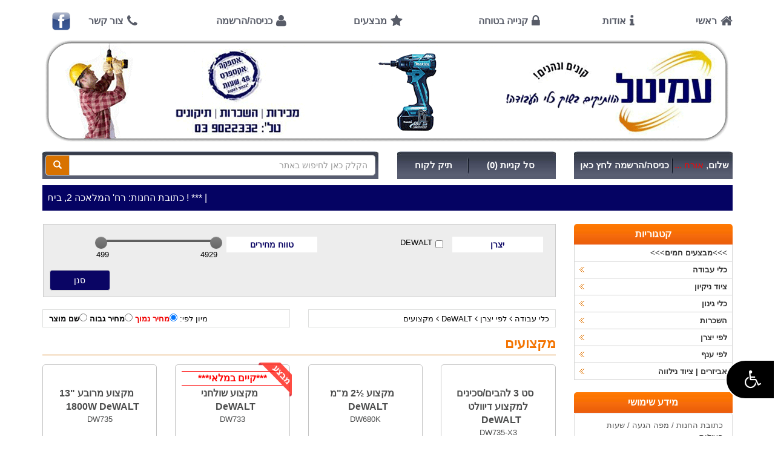

--- FILE ---
content_type: text/html
request_url: https://www.amital-ltd.co.il/productslist.asp?catid=236
body_size: 98009
content:



<!DOCTYPE html>
<html dir="rtl"  />
<head>
    <meta http-equiv="X-UA-Compatible" content="IE=edge">
    <meta name="viewport" content="width=device-width, initial-scale=1">
    <!-- The above 3 meta tags *must* come first in the head; any other head content must come *after* these tags -->

<meta http-equiv="Content-Language" content="he">
<meta http-equiv="Content-Type" content="text/html; charset=windows-1255">
<meta name="Title" content=" מקצועים חנות וירטואלית לכלי עבודה">
<meta name="description" content="החנות מס' 1 ברשת מקצועים">
<meta name="keywords" content="מקצועים">
<title>מקצועים</title>
<link rel="shortcut icon" href="images/favicon.ico" type="image/icon">
<link rel="icon" href="images/favicon.ico" type="image/icon"> 
<link rel="stylesheet" href="scripts/font-awesome-4.3.0/css/font-awesome.min.css">
    <link href="scripts/bootstrap-3.3.5/css/bootstrap.min.css" rel="stylesheet">
    <!-- HTML5 shim and Respond.js for IE8 support of HTML5 elements and media queries -->
    <!-- WARNING: Respond.js doesn't work if you view the page via file:// -->
    <!--[if lt IE 9]>
      <script src="https://oss.maxcdn.com/html5shiv/3.7.2/html5shiv.min.js"></script>
      <script src="https://oss.maxcdn.com/respond/1.4.2/respond.min.js"></script>
    <![endif]-->

<link rel="stylesheet" href="style.css?v=2">
<link rel="stylesheet" href="thumbnailviewer.css" type="text/css">



    <script type="text/javascript" src="//code.jquery.com/jquery-latest.min.js"></script>

     <script src="scripts/bootstrap-3.3.5/js/bootstrap.min.js"></script> 
    <script type='text/javascript' src='/scripts/jquery-marquee/jquery.marquee.js'></script>

<script type="text/javascript" src="scripts.js"></script>
<script src="JS/thumbnailviewer.js" type="text/javascript"></script>








<script type="text/javascript">
    (function (i, s, o, g, r, a, m) {
        i['GoogleAnalyticsObject'] = r; i[r] = i[r] || function () {
            (i[r].q = i[r].q || []).push(arguments)
        }, i[r].l = 1 * new Date(); a = s.createElement(o),
  m = s.getElementsByTagName(o)[0]; a.async = 1; a.src = g; m.parentNode.insertBefore(a, m)
    })(window, document, 'script', '//www.google-analytics.com/analytics.js', 'ga');

    ga('create', 'UA-28067164-1', 'auto');
    ga('send', 'pageview');

</script>


 <link href="scripts/logateaccessibility/logateaccessibility.css" rel="stylesheet" />    
 <script src="scripts/logateaccessibility/logateaccessibility.js"></script> 



  </head>

<body>

<script type="text/javascript">

    $(document).ready(function () {
        $('body').setaccessibility({
            accurl: '//www.amital-ltd.co.il/infoPages.asp?InfoPageId=28'
        });
    });
	</script>

    <div id="scrollToTop" style="display:none; position:fixed; left:20px; bottom:20px; color:#000000; opaciti:0.7; cursor:pointer; z-index:2000000" class="fa fa-arrow-circle-o-up fa-3x" ></div>




		<!-- page content -->
		<script language="javascript">
		var ScreenWidth=screen.width;
		var ScreenHeight=screen.height;
		function startSlide()
		{
			PopUpdiv.style.left = 0;
			pointAtX = 0;
			PopUpdiv.style.visibility = "visible";
			timerID = setInterval("slidePopUp()", 80);
		}
		function slidePopUp() {
			pointAtX += 10;
			PopUpdiv.style.left = pointAtX;
			if ( pointAtX >= (ScreenWidth/2) - 150 ) {
				clearTimeout(timerID);
			}
		}
		</script>





<!-- mobile -->
    <div class="hidden-md hidden-lg">
<div style="width:100%; background-color:#E6E6E6; position:relative; height:50px;">
        <div style="float:right; width:50%; background-color:#0A0466; height:50px; padding-top:12px;">
            <div style="float:right; padding-right:20px; color:#ffffff"><i class="fa fa-bars fa-2x" style="color:#ffffff;" id="baricon"></i><span style="font-size:16px;"> תפריט</span> </div>
            
        </div>

<div style="float:left; width:50%; background-color:#D87200; position:relative; height:50px; padding-top:16px; padding-right:1px;">
    <div style="float:left; padding-left:5px;">
        <span id="mobilesmallcart">
        <a id="smallcart_smallcart" class="topcart" href="basket.asp" style=""><i class="fa fa-shopping-cart"></i> סל קניות&nbsp;&nbsp; <span class="numberCircle">0</span></a>

    </span>
    </div>
    </div>



    </div>

					



        <div class="container">
<style>
#slide-panel {
    width:250px;
    height:800px;
    padding:0px;
    background:#ffffff;        
    max-width: 250px;
    position:absolute;
    right:0px;
    top:0px;
    display:none;
    z-index:10000000;
    border-left:1px solid #cccccc
}
</style>
<div id="slide-panel">  

    <div style="width:100%; background-color:#0A0466; padding:5px 10px; box-sizing:border-box">
    <span style="color:#ffffff; font-size:18px">תפריט ראשי</span>
    </div>      
      <div class="list-group" style="width:100%;">
        <a href="index.asp" class="list-group-item">דף הבית <i class="fa fa-home pull-left fa-lg"></i></a>
        <a href="categories.asp" class="list-group-item">מוצרים <i class="fa fa-th-list pull-left fa-lg"></i></a>        
        <a href="productslist.asp?insale=1" class="list-group-item">מבצעים <i class="fa fa-star pull-left fa-lg"></i></a>        
        <a href="reg.asp" class="list-group-item">כניסה/הרשמה <i class="fa fa-user pull-left fa-lg"></i></a>        
        <a href="OrdersList.asp" class="list-group-item">תיק לקוח <i class="fa fa-lock pull-left fa-lg"></i></a>        
        <a href="contactus.asp" class="list-group-item">צור קשר <i class="fa fa-envelope-o pull-left fa-lg"></i></a>
        <a href="infopageslist.asp" class="list-group-item">מידע נוסף <i class="fa fa-plus pull-left fa-lg"></i></a>
        <a href="https://www.facebook.com/%D7%A2%D7%9E%D7%99%D7%98%D7%9C-%D7%9B%D7%9C%D7%99-%D7%A2%D7%91%D7%95%D7%93%D7%94-141593739384538/" target="_blank" class="list-group-item">בקר אותנו בפייסבוק <i class="fa fa-facebook-square pull-left fa-lg"></i></a>
      </div>
    <div style="margin:20px 15px; text-align:left"><a id="closeslide" style="font-size:16px; font-weight:bold"><i class="fa fa-times-circle"></i> סגור</a></div>    
</div>
<script>
    $(document).ready(function () {
        $('#baricon').on('click', function () {
            var panel = $('#slide-panel');
            panel.animate({ width: 'toggle' }, 300);
        });

        $(document).mouseup(function (e) {
            var panel = $('#slide-panel');
            if (!panel.is(e.target) && panel.has(e.target).length === 0) {
                panel.hide();
            }
        });

        $('#closeslide').on('click', function () {
            var panel = $('#slide-panel');            
            panel.hide();
        });
    

    });
</script>


<div style="margin:15px 0px">
<a href="/" title="חזרה לדף הבית"><img src="images/banner.gif" style="border:0px;" class="img-responsive" alt="חזרה לדף הבית" /></a>
    </div>



    <div class="row">
    <div class="col-md-12">
        <form name="searchFrm2222222" method="post"  action="ProductsList.asp" onsubmit="return SearchCheck(this);">
        <div class="input-group">                    
        <input type="text" class="form-control" rel="autocomplete2"  placeholder="הקלק כאן לחיפוש באתר" name="WSearch" style="border-radius:0px; border-top-right-radius: 5px; border-bottom-right-radius: 5px;">
        <div class="input-group-btn">
        <button class="btn btn-default" style="border-radius:0px; border-top-left-radius: 5px; border-bottom-left-radius: 5px; border-right:0px; background-color:#D17100" type="submit"><i class="glyphicon glyphicon-search" style="color:#ffffff"></i></button>
        </div>                    
        </div>
</form>    
    </div>
</div>

<div style="margin-bottom:15px"></div>



            </div>

    </div>
<!-- end mobile -->


    <div class="container" style="background-color:#ffffff">








<a name="#top"></a>

<div class="hidden-sm hidden-xs">

        <div style="margin-top:20px"></div>
        <div class="row">
            <div class="col-md-12">



		<table border="0" id="table28" style="width:100%">
			<tr>
				<td width="1">
			<a class="HeaderLinks" href="index.asp">
                <i class="fa fa-home fa-lg"></i>
			</a></td>
				<td style="padding-left:55px;"><a class="HeaderLinks" href="index.asp">ראשי</a></td>
				<td width="1">
			<a href="infoPages.asp?InfoPageId=25" class="HeaderLinks">
             <i class="fa fa-info fa-lg"></i>    
            </a></td>
				<td style="padding-left:55px;"><a href="infoPages.asp?InfoPageId=25" class="HeaderLinks" >
				אודות</a></td>
				<td width="1">
			<a href="infoPages.asp?InfoPageId=18" class="HeaderLinks">	
			<i class="fa fa-lock fa-lg"></i> 
            </a></td>
				<td style="padding-left:55px;"><a href="infoPages.asp?InfoPageId=18" class="HeaderLinks" >
				קנייה בטוחה</a></td>
				<td width="1">
			<a href="ProductsList.asp?Insale=1" class="HeaderLinks">
                <i class="fa fa-star fa-lg"></i> 
                </td>
				<td style="padding-left:55px;">
				<a class="HeaderLinks" href="ProductsList.asp?Insale=1">
				מבצעים</a></td>
				<td width="1">
				<a href="Reg.asp" class="HeaderLinks">
                    <i class="fa fa-user fa-lg"></i> 
				</a></td>
				<td style="padding-left:55px;"><a href="Reg.asp" class="HeaderLinks" >כניסה/הרשמה</a></td>
				<td width="1">
				<a href="ContactUs.asp" class="HeaderLinks">
                <i class="fa fa-phone fa-lg"></i>
                </a></td>
				<td><a href="ContactUs.asp" class="HeaderLinks" >צור קשר</a></td>
                <td>
<a href="https://www.facebook.com/%D7%A2%D7%9E%D7%99%D7%98%D7%9C-%D7%9B%D7%9C%D7%99-%D7%A2%D7%91%D7%95%D7%93%D7%94-141593739384538/" target="_blank" title="" style="text-decoration:underline; color:#555555; font-size:12px; font-weight:bold">
				<img src="images/facebook.png" alt="" height="30" width="30" border="0" style="vertical-align:middle">
				</a>
                </td>

			</tr>
		</table>

            </div>
            </div>


        <div style="margin-top:10px"></div>
        <div class="row">
            <div class="col-md-12">
                <a href="/" title="חזרה לדף הבית"><img src="images/banner3.gif" style="border:0px;" class="img-responsive" alt="חזרה לדף הבית" /></a>
            </div>
            </div>

        <div style="margin-top:10px"></div>

        <div class="row">

<div class="col-md-6">

		<table border="0" width="100%" id="table29" cellpadding="0" style="border-collapse: collapse">
					<tr>
						<td background="images/TopBoxBG.jpg" width="1">
						<img border="0" src="images/TopBoxRightCorner.jpg" width="5" height="46"></td>
						<td background="images/TopBoxBG.jpg" dir="rtl" align="center">
    <!-- auto complete -->

    <!-- auto complete -->

  <link rel="stylesheet" href="//code.jquery.com/ui/1.12.1/themes/base/jquery-ui.css">
  <style>
  .ui-autocomplete-loading {
    background: white url("images/ui-anim_basic_16x16.gif") right center no-repeat;
  }

  .ui-autocomplete {
    min-height: 150px;
    max-height: 500px;
    overflow: auto;
  }
  </style>
  <script src="https://code.jquery.com/ui/1.12.1/jquery-ui.js"></script>


 
    <script>
        $(function () {









            function monkeyPatchAutocomplete() {

                // Don't really need to save the old fn, 
                // but I could chain if I wanted to
                var oldFn = $.ui.autocomplete.prototype._renderItem;

                $.ui.autocomplete.prototype._renderItem = function (ul, item) {
                    var re = new RegExp("^" + this.term, "i");
                    var re = new RegExp("" + this.term, "i");
                    var t = item.label.replace(re, "<span style='font-weight:bold;color:Blue;'>" + this.term + "</span>");
                    return $("<li></li>")
                        .data("item.autocomplete", item)
                        .append("<a>" + t + "</a>")
                        .appendTo(ul);
                };
            }
            monkeyPatchAutocomplete();

            var cache = {};
            $("[rel=autocomplete2]").autocomplete({
                source: function (request, response) {
                    var term = request.term;
                    if (term in cache) {
                        response(JSON.parse(cache[term]));
                        return;
                    }
                    $.ajax({
                        url: "autosuggestproducts.asp",
                        data: { term: request.term },
                        success: function (data) {
                            cache[term] = data;
                            response(JSON.parse(data));
                        },
                        error: function () {
                            response([]);
                        }
                    });
                },
                minLength: 2,
                select: function (event, ui) {
                    if (ui.item) {
                        //document.location.href = "productslist.aspx?wsearch=" + encodeURIComponent(ui.item.value);
                        document.location.href = "productinfo.asp?prodid=" + ui.item.id;
                    }
                }
            });






        });
      </script>

    <!-- search -->

<style>
.ui-autocomplete { position: absolute; cursor: default;z-index:30000000 !important;}  
</style>

        <form name="searchFrm2" method="get"  action="ProductsList.asp" onsubmit="return SearchCheck(this);">
        <div class="input-group">                    
        <input type="text" class="form-control" rel="autocomplete2" placeholder="הקלק כאן לחיפוש באתר" name="WSearch" style="border-radius:0px; border-top-right-radius: 5px; border-bottom-right-radius: 5px;">
        <div class="input-group-btn">
        <button class="btn btn-default" style="border-radius:0px; border-top-left-radius: 5px; border-bottom-left-radius: 5px; border-right:0px; background-color:#D87200" type="submit"><i class="glyphicon glyphicon-search" style="color:#ffffff"></i></button>
        </div>                    
        </div>
        </form>    

						</td>
						<td background="images/TopBoxBG.jpg" align="left" width="1">
						<img border="0" src="images/TopBoxLeftCorner.jpg" width="6" height="46"></td>
					</tr>
				</table>

            </div>
            
            <div class="col-md-3">
		
		<table border="0" width="100%" id="table29" cellpadding="0" style="border-collapse: collapse">
			<tr>
				<td background="images/TopBoxBG.jpg" width="1">
				<img border="0" src="images/TopBoxRightCorner.jpg" width="5" height="46"></td>
				<td background="images/TopBoxBG.jpg" dir="rtl" align="center">
					<b>
					<a class="TopBoxesText" href="basket.asp">סל קניות (0)</a></b>
				</td>
				<td background="images/TopBoxBG.jpg" width="1">
				<img border="0" src="images/TopBoxVerLine.jpg" width="4" height="46"></td>
				<td background="images/TopBoxBG.jpg" dir="rtl" align="center">
					<b>
					<a class="TopBoxesText" href="OrdersList.asp">תיק לקוח</a></b>
				</td>
				<td background="images/TopBoxBG.jpg" align="left" width="1">
				<img border="0" src="images/TopBoxLeftCorner.jpg" width="6" height="46"></td>
			</tr>
		</table>
		

            </div>
            

            <div class="col-md-3">
		<table border="0" width="100%" id="table29" cellpadding="0" style="border-collapse: collapse">
			<tr>
				<td background="images/TopBoxBG.jpg" width="1">
				<img border="0" src="images/TopBoxRightCorner.jpg" width="5" height="46"></td>
				<td background="images/TopBoxBG.jpg" dir="rtl" align="center" nowrap>
					
					<font class="TopBoxesText"><b>שלום</b>, <font color="#FF0000">אורח ...</font></font> 
					
				</td>
				<td background="images/TopBoxBG.jpg" width="1">
				<img border="0" src="images/TopBoxVerLine.jpg" width="4" height="46"></td>
				<td background="images/TopBoxBG.jpg" dir="rtl" align="center" nowrap>
					
					<b><a class="TopBoxesText" href="reg.asp">כניסה/הרשמה לחץ כאן</a></b>
					
				</td>
				<td background="images/TopBoxBG.jpg" align="left" width="1">
				<img border="0" src="images/TopBoxLeftCorner.jpg" width="6" height="46"></td>
			</tr>
		</table>

            </div>
</div>                

        <div style="margin-top:10px"></div>
</div>

        <div class="row">
            <div class="col-md-12">
                <div style="background-color:#050363; padding:10px; box-sizing:border-box; width:100%">
				


<style>

@media screen and (max-width: 767px)
{
 .marquee {
  width: 280px;
  overflow: hidden;
  border: 0px solid #ccc;
  /*background: #fff;*/
}
}

@media screen and (min-width: 767px)
{
 .marquee {
  width: 1100px;
  overflow: hidden;
  border: 0px solid #ccc;
  /*background: #fff;*/
}
}

</style>
 


<table style="width:100%">
<tr>
<td style="direction:ltr">

<div class="marquee">
<a class=news href='http://www.amital-ltd.co.il/infoPages.asp?InfoPageId=10'>***כתובת החנות: רח' המלאכה 2, ביתן 8 (כניסה מרח' עמל 5) א.ת.פארק אפק, ראש העין***</a> | <a class=news href='http://www.amital-ltd.co.il/infoPages.asp?InfoPageId=10'>***שעות פתיחה: ימים א' - ה' 8:00-16:30 יום ו' סגור ***</a> | <font class=news>*** משלוחים לכל הארץ ***</news> | <a class=news href='http://www.amital-ltd.co.il/infoPages.asp?InfoPageId=13'>***מעבדת תיקונים לכלי עבודה חשמליים ונטענים***</a> | <a class=news href='http://www.amital-ltd.co.il/infoPages.asp?InfoPageId=10'>***אצלנו החניה והקפה - חינם !!! יש גישה לנכים </a> | <a class=news href='http://www.amital-ltd.co.il/infoPages.asp?InfoPageId=10'>***מבחר גדול ביותר של כלי עבודה מקצועיים מהטובים ביותר ובמחירים הכי טובים בשוק ! ***</a> | <a class=news href='http://www.amital-ltd.co.il/ProductsList.asp?CatId=11'>***כלי עבודה להשכרה בתעריף יומי משתלם ! *** </a> | 
</div>
</td>
</tr>
</table>


<script>
    $('.marquee').marquee({
        //speed in milliseconds of the marquee
        duration: 31000,
        //gap in pixels between the tickers
        gap: 50,
        //time in milliseconds before the marquee will start animating
        delayBeforeStart: 0,
        //'left' or 'right'
        direction: 'right',
        //true or false - should the marquee be duplicated to show an effect of continues flow
        duplicated: true
    });
</script>


                    </div>
            </div>
        </div>




        <div class="row">
            <div class="col-md-12">

          
	
            </div>
</div>    
        
<div class="hidden-sm hidden-xs">                    

        <div class="row">
            <div class="col-md-12">


            </div>
</div>                

                <div style="margin-top:20px"></div>
</div>

        <a name="maincontent" id="maincontent"></a>

    <link rel="stylesheet" href="scripts/range/css/bootstrap-slider.min.css">
    <script type="text/javascript" src="scripts/range/bootstrap-slider.js"></script>
    <script src="scripts/range/jquery.ui.touch-punch.min.js"></script>




    <style>
        .slider.slider-horizontal {width:100% !important;}
        .slider.slider-horizontal .slider-handle { margin-left:-7px;
        }
        .slider-handle {background-color:#808080 !important; background-image: linear-gradient(to bottom,#808080 0,#666666 100%); width:20px; height:20px;}
        .slider.slider-horizontal .slider-track {
        height: 4px;
        background-color:#666666;
        background-image:none;
        }
        .slider-track-low, .slider-track-high {background-color:#BFBFBF;}
        .slider-selection {background-image:none;}
    </style>


<style>
    .catdesc img {max-width:100% !important; height:auto !important}
    .catdesc iframe {max-width:100% !important; height:auto !important}
</style>

		



<div class="row">
<div class="col-md-9">


<form name="frmfilter" id="frmfilter" method="get" action="">


        <div class="hidden-xs" id="div-prodlist-topfilters">



					

    <div class="prodlist-topfilters" id="catfilters" style="position:relative; display:table; width:100%; background-color:#EDEDED;">
						<input type="hidden" name="wtd" value="filter" /> 
						<input type="hidden" name="catid" value="236" /> 
                        <input type="hidden" name="WSearch" value="" /> 
                        <input type="hidden" name="saleType" value="" /> 
                        <input type="hidden" name="InSale" value="" /> 
                        <input type="hidden" name="supplierID" value="" /> 
                        <input type="hidden" name="modelID" value="" /> 


        <div style="width:100%; margin:auto">

        
                                <div style="margin-bottom:12px; width:150px; margin-left:15px;" class="filterblock">
                                    <span ID="lblfiltermanufacturer" runat="server" Class="topfilters">יצרן</span></div>
    <div class="filterblock" style="margin-bottom:15px;">

                                     
                                     <div class="filtermanufacturer" style="display:none;"><label><input type="checkbox" name="manufacturer" value="DEWALT"  />DEWALT</label></div>
                                     

<script>
$(function () {
    $(".filtermanufacturer").slice(0, 3).show();
    $("#loadMore").on('click', function (e) {
        e.preventDefault();
        $(".filtermanufacturer:hidden").slice(0, 7).slideDown();
        if ($(".filtermanufacturer:hidden").length == 0) {
            $("#loadMore").fadeOut('slow');
        }
    });
});

</script>



    </div>
        

                                <div style="margin-bottom:12px; width:150px; margin-left:15px;" class="filterblock">
                                    <span Class="topfilters">טווח מחירים</span></div>

    <div class="filterblock">

        <table style="width:100%; margin-bottom:40px">
            <tr>
                <td colspan="3" style="direction:ltr; padding:0px 5px">
                    <input name="pricerange" id="pricerange" type="text" class="span2" value="" data-slider-min="499" data-slider-max="4929" data-slider-step="222" data-slider-value="[499,4929]"/>
                </td>
            </tr>
            <tr>
                <td style="width:20px; text-align:right">4929</td>
                <td></td>
                <td style="width:20px; text-align:left">499</td>
            </tr>
        </table>
        <script>
            //var slider = new Slider('#pricerange', {});

        $("#pricerange").bootstrapSlider({});

        </script>


        </div>

        <input type="submit" value="סנן" style="position:absolute; left:10px; bottom:10px; width:100px; background-color:#0A0564; color:#ffffff" class="btn btn-default" />
        

            </div>
 
    
    </div>


            </div>





    <div style="margin-top:15px"></div>
    <div class="row">
        <div class=" col-md-6 ">
            <div class="breadcramps" style="display:block; text-align:left">
                <div id="sortby">
                <span style="font-weight:normal">מיון לפי:</span>
                <label  style='color:#F00000; font-weight:bold' ><input style="margin-right:0px !important" type="radio" name="sortby" value="2"  checked  />מחיר נמוך</label>
                <label ><input style="margin-right:0px !important" type="radio" name="sortby" value="3" />מחיר גבוה</label>
                <label ><input style="margin-right:0px !important" type="radio" name="sortby" value="1"  />שם מוצר</label>
                    <!--
                <label ><input style="margin-right:0px !important" type="radio" name="sortby" value="4" />יצרן</label>
                    -->
                    </div>
            </div>
        </div>
    
        <div class="col-md-6">

            <div class="breadcramps" style="overflow:hidden">
                 <a href='/' class="CatPath" title="כלי עבודה">כלי עבודה</a> <i class="fa fa-angle-left"></i> <a href='ProductsList.asp?CatId=6' class="CatPath" title='לפי יצרן'>לפי יצרן</a> <i class="fa fa-angle-left"></i> <a href='ProductsList.asp?CatId=78' class="CatPath" title='DeWALT'>DeWALT</a> <i class="fa fa-angle-left"></i> <a href='ProductsList.asp?CatId=236' class="CatPath" title='מקצועים'>מקצועים</a> 
            </div>

        </div>
    
    </div>
</form>

            <div class="hidden-md hidden-lg hidden-sm" style="margin:10px 0px; text-align:right">
                <span id="sinunimicon"><span style="font-size:18px; font-weight:bold; background-color:#ffffcc"><i class="fa fa-angle-double-left"></i> סנן תוצאות</span></span>
              </div>
                <script>


                    //$("body").on("click", "#sinunimicon", function () {  
                    $("#sinunimicon").click(function () { 
                    
                    if( $("#div-prodlist-topfilters").hasClass("hidden-xs"))
                    {
                        $("#div-prodlist-topfilters").removeClass("hidden-xs");
                        $("#div-prodlist-topfilters").hide();
                        $("#div-prodlist-topfilters").slideToggle("slow");

                    }
                    else
                    {
                        $("#div-prodlist-topfilters").slideToggle("slow");

                    }


                        
                    /*
                    if ($("#xsfilters").html() == '') {
                                $("#xsfilters").html("<form name='frmfilter' id='frmfiltermobile' method='get' action=''>" + $('.prodlist-topfilters').html() + "</form>");                                           
                                $('.prodlist-topfilters').html('');
                        }

                    

                        $('#filtersmodal').modal('show');
                        $(".filtermanufacturer").slice(0, 70).show();
                        $("#loadMore").hide();

                    */

                            });
                   
                </script>



<div style="margin-bottom:15px;"></div>

            <div class="hidden-md hidden-lg hidden-sm">
  <!-- Modal -->
  <div class="modal fade" id="filtersmodal" role="dialog">
    <div class="modal-dialog">
    
      <!-- Modal content-->
      <div class="modal-content">
        <div class="modal-header">
          <button type="button" class="close" data-dismiss="modal">&times;</button>
          <h4 class="modal-title">סינונים</h4>
        </div>
        <div class="modal-body">
          <div id="xsfilters"></div>
        </div>
        <div class="modal-footer">
          <button type="button" class="btn btn-default" data-dismiss="modal">סגור</button>
        </div>
      </div>
      
    </div>
  </div>
            </div> 





			
				    <div class="catdesc">
</div>
		    
    <div style="position:relative; height:30px; width:100%">
    <div style="float:right">
    <h1 class="pagestitle">מקצועים</h1>
    </div>
        </div>

    <div class="line"></div>
    
<div id="products">
                    <div class="row">

                    


<div class="col-md-3 col-sm-6 col-xs-6 padding-sm-0">
<div class="productcontainer">    
                            

    <div style="height:26px;">
                            
        </div>

    <div style="height:80px; text-align:center">
        <div>
                                <a href="https://www.amital-ltd.co.il/ProductInfo.asp?ProdId=6066" title="" class="ProductName" dir="rtl" lang="he" style="padding:2px 10px">
                                                סט 3 להבים/סכינים למקצוע דיוולט DeWALT</a>
            </div>
        <div>
        <span class="model">DW735-X3</span>
            </div>
    </div>

    <div style="width:100%; height:200px; text-align:center; overflow:hidden; margin:auto;">

<table style="width:100%; height:100%">
                                    <tr>
                                    <td style="width:100%; height:100%; vertical-align:middle; text-align:center">
                                    <a href="https://www.amital-ltd.co.il/ProductInfo.asp?ProdId=6066">
                                    <img border="0" src="https://www.amital-ltd.co.il/ProductsImages/s250/G439553.jpg" alt="" class="prodcubethumb">
                                    </a>                                    
                                    </td>
                                    </tr>
                                    </table>
        </div>

                                <div style="width:100%; height:20px; text-align:center; direction:rtl; overflow:hidden">
                                <span class="ProductShortDesc">מתאים למקצוע DeWALT מדגם DW735</span>
                                </div>




                                <div style="width:100%; text-align:center; margin-bottom:10px; height:30px;">
								
									<font class="price" style="color:#000000; font-weight:bold">499 ₪</font><br>
									
                                </div>

    <div style="position:relative; width:100%; height:25px;">
        <div style="float:right; width:50%">
<a href="https://www.amital-ltd.co.il/ProductInfo.asp?ProdId=6066">
									<img border="0" src="https://www.amital-ltd.co.il/images/moreinfobutt.png" align="bottom" class="img-responsive" alt="מידע נוסף"></a>

            </div>
        <div style="float:right; width:50%">
            
			<form method="POST" name="FrmOrderexpress_6066" action="AddProduct.asp" style="margin:0px; padding:0px">
				<input type="hidden" name="prodId" value="6066">
				<input type="hidden" name="wtd" value="addNew">
				<input type="image" src="https://www.amital-ltd.co.il/images/addtobasketbutt.png" class="img-responsive" style="float:left">
			</form>
            
        </div>

    </div>



                            </div>


                            </div>

							


<div class="col-md-3 col-sm-6 col-xs-6 padding-sm-0">
<div class="productcontainer">    
                            

    <div style="height:26px;">
                            
        </div>

    <div style="height:80px; text-align:center">
        <div>
                                <a href="https://www.amital-ltd.co.il/ProductInfo.asp?ProdId=1319" title="" class="ProductName" dir="rtl" lang="he" style="padding:2px 10px">
                                                מקצוע ½2 מ"מ DeWALT</a>
            </div>
        <div>
        <span class="model">DW680K</span>
            </div>
    </div>

    <div style="width:100%; height:200px; text-align:center; overflow:hidden; margin:auto;">

<table style="width:100%; height:100%">
                                    <tr>
                                    <td style="width:100%; height:100%; vertical-align:middle; text-align:center">
                                    <a href="https://www.amital-ltd.co.il/ProductInfo.asp?ProdId=1319">
                                    <img border="0" src="https://www.amital-ltd.co.il/ProductsImages/s250/B83611.jpg" alt="" class="prodcubethumb">
                                    </a>                                    
                                    </td>
                                    </tr>
                                    </table>
        </div>

                                <div style="width:100%; height:20px; text-align:center; direction:rtl; overflow:hidden">
                                <span class="ProductShortDesc">מקצועי ביותר, 600W, לשימוש עם כל סוגי הע</span>
                                </div>




                                <div style="width:100%; text-align:center; margin-bottom:10px; height:30px;">
								
									<font class="price" style="color:#000000; font-weight:bold">1199 ₪</font><br>
									
                                </div>

    <div style="position:relative; width:100%; height:25px;">
        <div style="float:right; width:50%">
<a href="https://www.amital-ltd.co.il/ProductInfo.asp?ProdId=1319">
									<img border="0" src="https://www.amital-ltd.co.il/images/moreinfobutt.png" align="bottom" class="img-responsive" alt="מידע נוסף"></a>

            </div>
        <div style="float:right; width:50%">
            
			<form method="POST" name="FrmOrderexpress_1319" action="AddProduct.asp" style="margin:0px; padding:0px">
				<input type="hidden" name="prodId" value="1319">
				<input type="hidden" name="wtd" value="addNew">
				<input type="image" src="https://www.amital-ltd.co.il/images/addtobasketbutt.png" class="img-responsive" style="float:left">
			</form>
            
        </div>

    </div>



                            </div>


                            </div>

							


<div class="col-md-3 col-sm-6 col-xs-6 padding-sm-0">
<div class="productcontainer">    
                            
                            <!--<div class="tavitsale">מבצע</div>-->
                                <img alt="" src="images/tavitmivtza.png" style="position:absolute; right:-4px; top:-4px; opacity:0.8; width:55px;" />
                            

    <div style="height:26px;">
                            
                                <div class="tavit">***קיים במלאי***</div>
                            
        </div>

    <div style="height:80px; text-align:center">
        <div>
                                <a href="https://www.amital-ltd.co.il/ProductInfo.asp?ProdId=2896" title="" class="ProductName" dir="rtl" lang="he" style="padding:2px 10px">
                                                מקצוע שולחני  DeWALT</a>
            </div>
        <div>
        <span class="model">DW733</span>
            </div>
    </div>

    <div style="width:100%; height:200px; text-align:center; overflow:hidden; margin:auto;">

<table style="width:100%; height:100%">
                                    <tr>
                                    <td style="width:100%; height:100%; vertical-align:middle; text-align:center">
                                    <a href="https://www.amital-ltd.co.il/ProductInfo.asp?ProdId=2896">
                                    <img border="0" src="https://www.amital-ltd.co.il/ProductsImages/s250/W186379.jpg" alt="" class="prodcubethumb">
                                    </a>                                    
                                    </td>
                                    </tr>
                                    </table>
        </div>

                                <div style="width:100%; height:20px; text-align:center; direction:rtl; overflow:hidden">
                                <span class="ProductShortDesc">1800W. נעילה של ראש החיתוך המבטלת כל תנו</span>
                                </div>




                                <div style="width:100%; text-align:center; margin-bottom:10px; height:30px;">
								
									<font class="price" style="color:#000000; font-weight:bold">3254 ₪</font><br>
									
                                </div>

    <div style="position:relative; width:100%; height:25px;">
        <div style="float:right; width:50%">
<a href="https://www.amital-ltd.co.il/ProductInfo.asp?ProdId=2896">
									<img border="0" src="https://www.amital-ltd.co.il/images/moreinfobutt.png" align="bottom" class="img-responsive" alt="מידע נוסף"></a>

            </div>
        <div style="float:right; width:50%">
            
			<form method="POST" name="FrmOrderexpress_2896" action="AddProduct.asp" style="margin:0px; padding:0px">
				<input type="hidden" name="prodId" value="2896">
				<input type="hidden" name="wtd" value="addNew">
				<input type="image" src="https://www.amital-ltd.co.il/images/addtobasketbutt.png" class="img-responsive" style="float:left">
			</form>
            
        </div>

    </div>



                            </div>


                            </div>

							


<div class="col-md-3 col-sm-6 col-xs-6 padding-sm-0">
<div class="productcontainer">    
                            

    <div style="height:26px;">
                            
        </div>

    <div style="height:80px; text-align:center">
        <div>
                                <a href="https://www.amital-ltd.co.il/ProductInfo.asp?ProdId=5050" title="" class="ProductName" dir="rtl" lang="he" style="padding:2px 10px">
                                                מקצוע מרובע "13  1800W DeWALT</a>
            </div>
        <div>
        <span class="model">DW735</span>
            </div>
    </div>

    <div style="width:100%; height:200px; text-align:center; overflow:hidden; margin:auto;">

<table style="width:100%; height:100%">
                                    <tr>
                                    <td style="width:100%; height:100%; vertical-align:middle; text-align:center">
                                    <a href="https://www.amital-ltd.co.il/ProductInfo.asp?ProdId=5050">
                                    <img border="0" src="https://www.amital-ltd.co.il/ProductsImages/s250/G406060.jpg" alt="" class="prodcubethumb">
                                    </a>                                    
                                    </td>
                                    </tr>
                                    </table>
        </div>

                                <div style="width:100%; height:20px; text-align:center; direction:rtl; overflow:hidden">
                                <span class="ProductShortDesc">איכותי, מקצועי, 3 סכינים, 2 מהיריות, חית</span>
                                </div>




                                <div style="width:100%; text-align:center; margin-bottom:10px; height:30px;">
								
									<font class="price" style="color:#000000; font-weight:bold">4929 ₪</font><br>
									
                                </div>

    <div style="position:relative; width:100%; height:25px;">
        <div style="float:right; width:50%">
<a href="https://www.amital-ltd.co.il/ProductInfo.asp?ProdId=5050">
									<img border="0" src="https://www.amital-ltd.co.il/images/moreinfobutt.png" align="bottom" class="img-responsive" alt="מידע נוסף"></a>

            </div>
        <div style="float:right; width:50%">
            
			<form method="POST" name="FrmOrderexpress_5050" action="AddProduct.asp" style="margin:0px; padding:0px">
				<input type="hidden" name="prodId" value="5050">
				<input type="hidden" name="wtd" value="addNew">
				<input type="image" src="https://www.amital-ltd.co.il/images/addtobasketbutt.png" class="img-responsive" style="float:left">
			</form>
            
        </div>

    </div>



                            </div>


                            </div>

							
						</div>
</div>

						<!-- -------------------------------------------------  דפדוף   --------------->
						
								<br>
						<!-- -------------------------------------------------  דפדוף סוף  --------------->
						
</div>
<div class="col-md-3">
<div class="hidden-xs">

<div class="sidebartitles">
<span>קטגוריות</span>
</div>


<link rel="stylesheet" href="/scripts/sidebarmenu/css/sidebarmenu.css" />
<script type="text/javascript" src="/scripts/sidebarmenu/JS/sidebarmenu.js"></script>

<div class="sidebarmenu">
    <ul id="sidebarmenu1"><li><a href="productslist.asp?catid=537">>>>מבצעים חמים>>></a></li><li><a href="productslist.asp?catid=10">כלי עבודה</a><ul><li><a href="productslist.asp?catid=125">איירלס/מרסס צבע</a><ul><li><a href="productslist.asp?catid=137">איירלס צבע</a></li><li><a href="productslist.asp?catid=600">מרססי צבע</a></li></ul><li><a href="productslist.asp?catid=111">אקדחים - סיכות / מסמרים / דבק / גריז</a></li><li><a href="productslist.asp?catid=615">ארגז כלים / אחסון</a></li><li><a href="productslist.asp?catid=119">גנרטורים</a><ul><li><a href="productslist.asp?catid=180">גנרטורים (כללי )</a></li><li><a href="productslist.asp?catid=151">גנרטורים רתכת DC / AC</a></li></ul><li><a href="productslist.asp?catid=117">דרמל / מולטיטול</a></li><li><a href="productslist.asp?catid=121">ויברטורים לבטון</a><ul><li><a href="productslist.asp?catid=138">ויברטורים בנזין</a></li><li><a href="productslist.asp?catid=139">ויברטורים חשמל</a></li></ul><li><a href="productslist.asp?catid=120">הליקופטרים להחלקת בטון/כף החלקה</a></li><li><a href="productslist.asp?catid=282">טרימרים</a></li><li><a href="productslist.asp?catid=368">כלים פנאומטים/אזמלים</a></li><li><a href="productslist.asp?catid=126">כננות</a><ul><li><a href="productslist.asp?catid=625">אביזרים</a></li><li><a href="productslist.asp?catid=136">כננות לבנין</a></li><li><a href="productslist.asp?catid=135">כננות רצפה</a></li></ul><li><a href="productslist.asp?catid=605">כספות</a></li><li><a href="productslist.asp?catid=423">כלי מדידה והנדסה</a></li><li><a href="productslist.asp?catid=114">מאווררים I מערפלים | מצננים </a></li><li><a href="productslist.asp?catid=122">מהדק אדמה | כביש | חול</a></li><li><a href="productslist.asp?catid=106">מברגות</a><ul><li><a href="productslist.asp?catid=598">מברגות אימפקט</a></li><li><a href="productslist.asp?catid=599">מברגות/מקדחות</a></li><li><a href="productslist.asp?catid=631">סט כלים נטענים</a></li></ul><li><a href="productslist.asp?catid=681">מחרטות</a></li><li><a href="productslist.asp?catid=644">מולטיטול</a></li><li><a href="productslist.asp?catid=294">מחרצות | מכונות השחזה לקירות</a></li><li><a href="productslist.asp?catid=747">מכונות הברגה</a></li><li><a href="productslist.asp?catid=457">מכשירי למלו /בסקויטים</a></li><li><a href="productslist.asp?catid=123">מכונות לחיתוך קרמיקה/אריחים/פרקטים</a></li><li><a href="productslist.asp?catid=734">מכופף צינורות</a></li><li><a href="productslist.asp?catid=472">מכונה לפתיחת סתימות</a></li><li><a href="productslist.asp?catid=124">מכונות קידוח לאדמה</a><ul><li><a href="productslist.asp?catid=162">לאדמה ( מנוע בנזין ) </a></li></ul><li><a href="productslist.asp?catid=541">מקדחות עמוד / שולחן</a></li><li><a href="productslist.asp?catid=570">מקדחות כוס יהלום לבטון</a></li><li><a href="productslist.asp?catid=108">מקדחות</a></li><li><a href="productslist.asp?catid=118">מלטשות</a></li><li><a href="productslist.asp?catid=470">ממירי מתח</a></li><li><a href="productslist.asp?catid=133">מסורים</a><ul><li><a href="productslist.asp?catid=171">אנכי (ג'קסו)</a><ul><li><a href="productslist.asp?catid=638">מסורים אנכיים (ג'קסו) חשמלים</a></li><li><a href="productslist.asp?catid=639">מסורים אנכיים (ג'קסו) נטענים</a></li><li><a href="productslist.asp?catid=640">סט כלים נטענים</a></li></ul><li><a href="productslist.asp?catid=201">מסורים עגולים</a><ul><li><a href="productslist.asp?catid=647">מסורים עגולים חשמלים</a></li><li><a href="productslist.asp?catid=713">מסורים עגולים נטענים</a></li></ul><li><a href="productslist.asp?catid=169">מסור לכביש ( מנוע בנזין )</a></li><li><a href="productslist.asp?catid=168">מסור לקירות  </a></li><li><a href="productslist.asp?catid=286">מסורי חרב / אליגטור</a></li><li><a href="productslist.asp?catid=176">מסורים שולחניים</a></li><li><a href="productslist.asp?catid=174">מסורי גרונג ופנדל</a></li><li><a href="productslist.asp?catid=540">מסור נימה</a></li><li><a href="productslist.asp?catid=170">מסור לבטון ולברזל</a></li><li><a href="productslist.asp?catid=177">מסורים שורפים</a></li><li><a href="productslist.asp?catid=202">מסור לזכוכית | לגומי מוקצף</a></li><li><a href="productslist.asp?catid=175">מסורים לאבן/שיש</a></li><li><a href="productslist.asp?catid=172">מסורי סרט / דיסק</a></li></ul><li><a href="productslist.asp?catid=412">מספרי פח | כרסמים| ניבלר</a></li><li><a href="productslist.asp?catid=130">מערבלים</a><ul><li><a href="productslist.asp?catid=164">מערבלי צבע</a></li><li><a href="productslist.asp?catid=165">מערבלי בטון</a></li></ul><li><a href="productslist.asp?catid=377">מקצוע</a></li><li><a href="productslist.asp?catid=112">מפתח אימפקט | בוקסות | ראצ'ט | אויר</a></li><li><a href="productslist.asp?catid=128">קומפרסורים | מדחסים </a><ul><li><a href="productslist.asp?catid=595">קומפרסור / מדחס</a></li><li><a href="productslist.asp?catid=684">קומפרסור לרכב</a></li><li><a href="productslist.asp?catid=685">אביזרים לקומפרסור</a></li></ul><li><a href="productslist.asp?catid=113">מפזר/אקדח חום </a></li><li><a href="productslist.asp?catid=116">משאבות  | מים | ביוב | חיצוניות </a><ul><li><a href="productslist.asp?catid=157">משאבות מים (מנוע בנזין)</a></li><li><a href="productslist.asp?catid=156">משאבות חיצוניות/הגברת לחץ</a></li><li><a href="productslist.asp?catid=509">משאבות למיחזור מים</a></li><li><a href="productslist.asp?catid=155">משאבות טבולות | ביוב | מים</a></li><li><a href="productslist.asp?catid=158">משאבות לבריכות</a></li><li><a href="productslist.asp?catid=529">משאבה ניקוזית מסלקת לביוב ומים</a></li></ul><li><a href="productslist.asp?catid=110">משחזות | מכונות השחזה</a><ul><li><a href="productslist.asp?catid=634">משחזות חשמליות</a></li><li><a href="productslist.asp?catid=636">משחזות נטענות</a></li><li><a href="productslist.asp?catid=637">סט כלים נטענים</a></li></ul><li><a href="productslist.asp?catid=495">סולמות</a></li><li><a href="productslist.asp?catid=107">פטישונים</a><ul><li><a href="productslist.asp?catid=641">פטישונים חשמליים</a></li><li><a href="productslist.asp?catid=642">פטישונים נטענים</a></li><li><a href="productslist.asp?catid=643">סט כלים נטענים</a></li></ul><li><a href="productslist.asp?catid=109">פטישי חציבה | קידוח | הריסה</a></li><li><a href="productslist.asp?catid=289">רתכות | מכשירי ריתוך</a><ul><li><a href="productslist.asp?catid=736">רתכות אלקטרוניות / סלילים</a></li><li><a href="productslist.asp?catid=739">רתכות ארגון</a></li><li><a href="productslist.asp?catid=738">רתכות פלסמה</a></li><li><a href="productslist.asp?catid=737">רתכות CO2 / צנרת </a></li><li><a href="productslist.asp?catid=380">מסכות ריתוך</a></li><li><a href="productslist.asp?catid=626">אלקטרודות</a></li></ul><li><a href="productslist.asp?catid=280">רוטרים</a></li><li><a href="productslist.asp?catid=392">עגלות משטחים/אחסון/משא ושינוע</a></li><li><a href="productslist.asp?catid=292">שובר אבנים משתלבות</a></li><li><a href="productslist.asp?catid=756">תנור חימום</a></li></ul><li><a href="productslist.asp?catid=578">ציוד ניקיון</a><ul><li><a href="productslist.asp?catid=597">אביזרים</a></li><li><a href="productslist.asp?catid=585">מכונות שטיפה בלחץ</a></li><li><a href="productslist.asp?catid=584">מכונות פוליש וקירצוף</a></li><li><a href="productslist.asp?catid=586">מכונות לניקוי בקיטור/קיטורית</a></li><li><a href="productslist.asp?catid=766">מכונות לניקוי שטיחים/ריפודים</a></li><li><a href="productslist.asp?catid=587">מכונות לשטיפת רצפות</a></li><li><a href="productslist.asp?catid=590">מפוחים</a></li><li><a href="productslist.asp?catid=589">שואבי אבק</a></li><li><a href="productslist.asp?catid=740">מטאטא </a></li></ul><li><a href="productslist.asp?catid=577">כלי גינון</a><ul><li><a href="productslist.asp?catid=583">טוחן ענפים</a></li><li><a href="productslist.asp?catid=582">חרמשים</a></li><li><a href="productslist.asp?catid=580">מכסחות דשא</a></li><li><a href="productslist.asp?catid=683">מקדחת אדמה/קרקע/הלמניה דופק בזטים</a></li><li><a href="productslist.asp?catid=579">מפוחים / שואבים</a></li><li><a href="productslist.asp?catid=703">מטאטא דשא/כביש</a></li><li><a href="productslist.asp?catid=591">מתחחת אדמה</a></li><li><a href="productslist.asp?catid=588">מסור שרשרת</a></li><li><a href="productslist.asp?catid=581">כלי גיזום / גוזמים</a></li><li><a href="productslist.asp?catid=752">מנערת זיתים למסיק</a></li></ul><li><a href="productslist.asp?catid=11">השכרות</a><ul><li><a href="productslist.asp?catid=14">גנרטורים</a><ul><li><a href="productslist.asp?catid=90">גנרטור רתכת</a></li></ul><li><a href="productslist.asp?catid=51"> איירלס לצבע</a></li><li><a href="productslist.asp?catid=792">מכונת הברגה</a></li><li><a href="productslist.asp?catid=53">ויברטורים לבטון</a><ul><li><a href="productslist.asp?catid=98">בנזין</a></li><li><a href="productslist.asp?catid=99">חשמל</a></li></ul><li><a href="productslist.asp?catid=60">מכונות לחיתוך קרמיקה/ריצוף</a><ul><li><a href="productslist.asp?catid=64">מסור שלוחן 350 מ"מ לחיתוך שיש/אבן/אריחים</a></li><li><a href="productslist.asp?catid=607">מכונה לחיתוך קרמיקה/אריחים</a></li></ul><li><a href="productslist.asp?catid=86">מסורים</a><ul><li><a href="productslist.asp?catid=770">מסור זוזי</a></li><li><a href="productslist.asp?catid=96">קירות מנוע בנזין/חשמל</a></li><li><a href="productslist.asp?catid=95">כביש מנוע בנזין</a></li><li><a href="productslist.asp?catid=749">גרונג פנדל</a></li><li><a href="productslist.asp?catid=750">מסור שולחן 350 מ"מ לחיתוך אבן/שיש/מרצפות</a></li></ul><li><a href="productslist.asp?catid=38">מהדק  אדמה</a></li><li><a href="productslist.asp?catid=89">משחזות</a></li><li><a href="productslist.asp?catid=16">מכונות שטיפה בלחץ</a><ul><li><a href="productslist.asp?catid=94">לשטיפת בניינים וניקיו</a></li></ul><li><a href="productslist.asp?catid=15">מכונות פוליש</a></li><li><a href="productslist.asp?catid=49">מאווררים תעשייתיים</a></li><li><a href="productslist.asp?catid=469">מחרצות לקירות בטון</a></li><li><a href="productslist.asp?catid=66">מערבלים</a><ul><li><a href="productslist.asp?catid=67">מערבלי בטון</a></li><li><a href="productslist.asp?catid=68">מערבלי צבע</a></li></ul><li><a href="productslist.asp?catid=688">מלטשות</a></li><li><a href="productslist.asp?catid=100">מקדחות | מכונות קידוח</a><ul><li><a href="productslist.asp?catid=102">אדמה מנוע בנזין</a></li><li><a href="productslist.asp?catid=101">יהלום לבטון</a></li></ul><li><a href="productslist.asp?catid=69">משאבות</a><ul><li><a href="productslist.asp?catid=181">משאבות טבולות למים</a></li><li><a href="productslist.asp?catid=183">משאבות לביוב ובוץ</a></li><li><a href="productslist.asp?catid=182">משאבות מנוע בנזין</a></li></ul><li><a href="productslist.asp?catid=520">פטישונים</a></li><li><a href="productslist.asp?catid=39">פטישי חציבה/קידוח/הריסה</a></li><li><a href="productslist.asp?catid=57">קומפרסורים/מדחסי אויר</a></li><li><a href="productslist.asp?catid=37">רתכות אלקטרוניות</a></li><li><a href="productslist.asp?catid=291">שובר אבנים משתלבות</a></li><li><a href="productslist.asp?catid=50">שואבי אבק</a><ul><li><a href="productslist.asp?catid=103">3 מנועים תעשייתי</a></li></ul></ul><li><a href="javascript:;">לפי יצרן</a><ul><li><a href="productslist.asp?catid=364">ALBERTI</a></li><li><a href="productslist.asp?catid=80">BAIER</a><ul><li><a href="productslist.asp?catid=275">מחרצות</a></li><li><a href="productslist.asp?catid=277">שואבי אבק</a></li><li><a href="productslist.asp?catid=276">מכונות השחזה</a></li><li><a href="productslist.asp?catid=716">מקדחת כוס יהלום</a></li></ul><li><a href="productslist.asp?catid=522">BLACK&DECKER</a><ul><li><a href="productslist.asp?catid=555">אביזרים</a></li><li><a href="productslist.asp?catid=772">משאבות</a></li><li><a href="productslist.asp?catid=610">מכונות שטיפה בלחץ</a></li><li><a href="productslist.asp?catid=525">מקדחות</a></li><li><a href="productslist.asp?catid=710">מולטיטול</a></li><li><a href="productslist.asp?catid=556">מקצוע</a></li><li><a href="productslist.asp?catid=557">מסורים</a></li></ul><li><a href="productslist.asp?catid=75">BOSCH</a><ul><li><a href="productslist.asp?catid=500">כרסמים</a></li><li><a href="productslist.asp?catid=231">אביזרים</a><ul><li><a href="productslist.asp?catid=272">סוללות ומטענים</a></li><li><a href="productslist.asp?catid=273">ביטים / מקדחים / דיבלים</a></li></ul><li><a href="productslist.asp?catid=433">חרמשים / כלי גיזום</a></li><li><a href="productslist.asp?catid=438">טוחן ענפים</a></li><li><a href="productslist.asp?catid=284">טרימרים</a></li><li><a href="productslist.asp?catid=421">כלי מדידה והנדסה</a></li><li><a href="productslist.asp?catid=462">מחרצות </a></li><li><a href="productslist.asp?catid=187">מברגות</a></li><li><a href="productslist.asp?catid=385">מפזרי חום</a></li><li><a href="productslist.asp?catid=297">מפתחות</a></li><li><a href="productslist.asp?catid=191">מלטשות</a></li><li><a href="productslist.asp?catid=186">מסורים</a></li><li><a href="productslist.asp?catid=405">מקצועים</a></li><li><a href="productslist.asp?catid=192">משחזות</a></li><li><a href="productslist.asp?catid=185">מקדחות</a></li><li><a href="productslist.asp?catid=189">פטישונים</a></li><li><a href="productslist.asp?catid=190">פטישי חציבה וקידוח</a></li><li><a href="productslist.asp?catid=230">רוטרים</a></li><li><a href="productslist.asp?catid=404">שואב אבק/מפוחים</a></li></ul><li><a href="productslist.asp?catid=304"> EIBENSTOCK</a><ul><li><a href="productslist.asp?catid=790">מסורים</a></li><li><a href="productslist.asp?catid=308">שואבי אבק</a></li><li><a href="productslist.asp?catid=307">מלטשות</a></li><li><a href="productslist.asp?catid=306">מערבלי צבע</a></li><li><a href="productslist.asp?catid=309">מקדחות</a></li><li><a href="productslist.asp?catid=791">אביזרים</a></li></ul><li><a href="productslist.asp?catid=78">DeWALT</a><ul><li><a href="productslist.asp?catid=248">אביזרים/סוללות/ציוד נלווה</a></li><li><a href="productslist.asp?catid=715">אקדח גז/מסמרים/סיכה</a></li><li><a href="productslist.asp?catid=233">מברגות </a></li><li><a href="productslist.asp?catid=603">מחבר ביסקויטים-למלו</a></li><li><a href="productslist.asp?catid=569">מקדחות</a></li><li><a href="productslist.asp?catid=711">חרמש/מפוח/גוזם</a></li><li><a href="productslist.asp?catid=731">מכונות שטיפה בלחץ</a></li><li><a href="productslist.asp?catid=285">טרימרים</a></li><li><a href="productslist.asp?catid=759">גוזם </a></li><li><a href="productslist.asp?catid=296">מפתחות</a></li><li><a href="productslist.asp?catid=602">מפזר חום</a></li><li><a href="productslist.asp?catid=356">משחזות</a></li><li><a href="productslist.asp?catid=235">מסורים</a></li><li><a href="productslist.asp?catid=236">מקצועים</a></li><li><a href="productslist.asp?catid=281">רוטרים</a></li><li><a href="productslist.asp?catid=754">מולטיטול</a></li><li><a href="productslist.asp?catid=234">מלטשות</a></li><li><a href="productslist.asp?catid=765">מאוורר</a></li><li><a href="productslist.asp?catid=237">פטישונים</a></li><li><a href="productslist.asp?catid=760">מערבל</a></li><li><a href="productslist.asp?catid=238">פטישי הריסה/חציבה/קידוח</a></li><li><a href="productslist.asp?catid=761">מספרי פח/כרסם</a></li><li><a href="productslist.asp?catid=774">כלי הנדסה</a></li><li><a href="productslist.asp?catid=755">שואב אבק</a></li></ul><li><a href="productslist.asp?catid=652">EINHELL</a><ul><li><a href="productslist.asp?catid=660">אביזרים</a></li><li><a href="productslist.asp?catid=657">מברגות</a></li><li><a href="productslist.asp?catid=667">אקדח חום</a></li><li><a href="productslist.asp?catid=661">מקדחות</a></li><li><a href="productslist.asp?catid=654">מולטיטול</a></li><li><a href="productslist.asp?catid=653">מסורים</a></li><li><a href="productslist.asp?catid=658">משחזות</a></li><li><a href="productslist.asp?catid=656">פטישונים</a></li><li><a href="productslist.asp?catid=655">מלטשות</a></li><li><a href="productslist.asp?catid=666">מערבל צבע</a></li><li><a href="productslist.asp?catid=659">רוטרים</a></li><li><a href="productslist.asp?catid=662">שואבי אבק</a></li><li><a href="productslist.asp?catid=665">קומפרסורים/מדחסים</a></li><li><a href="productslist.asp?catid=663">כלי גינון וניקיון</a></li><li><a href="productslist.asp?catid=664">משאבות</a></li></ul><li><a href="productslist.asp?catid=424">FINI</a><ul><li><a href="productslist.asp?catid=425">קומפרסורים/מדחסי אויר</a></li></ul><li><a href="productslist.asp?catid=704">FEMI</a><ul><li><a href="productslist.asp?catid=742">מלטשות</a></li><li><a href="productslist.asp?catid=741">משחזות שולחן</a></li><li><a href="productslist.asp?catid=768">אביזרים</a></li><li><a href="productslist.asp?catid=705">מסורים</a><ul><li><a href="productslist.asp?catid=707">מסורי סרט</a></li><li><a href="productslist.asp?catid=706">מסורי גרונג</a></li></ul></ul><li><a href="productslist.asp?catid=775">HUNTER</a><ul><li><a href="productslist.asp?catid=783">שואב אבק</a></li><li><a href="productslist.asp?catid=778">אביזרים</a></li><li><a href="productslist.asp?catid=787">מטאטא לדשא סינטטי</a></li><li><a href="productslist.asp?catid=779">מנערת זיתים</a></li><li><a href="productslist.asp?catid=786">מכונה לפתיחת סתימות</a></li><li><a href="productslist.asp?catid=776">מברגות</a></li><li><a href="productslist.asp?catid=777">מקדחות</a></li><li><a href="productslist.asp?catid=784">מסורים</a></li><li><a href="productslist.asp?catid=782">מכונות שטיפה בלחץ</a></li><li><a href="productslist.asp?catid=781">כספות</a></li><li><a href="productslist.asp?catid=780">מלחציים / קליבות</a></li><li><a href="productslist.asp?catid=789">מהדק אדמה</a></li></ul><li><a href="productslist.asp?catid=195">HITACHI HIKOKI</a><ul><li><a href="productslist.asp?catid=287">מקדחות</a></li><li><a href="productslist.asp?catid=288">פטישי חציבה /קידוח / הריסה</a></li><li><a href="productslist.asp?catid=454">מפתחות</a></li><li><a href="productslist.asp?catid=554">מספרי פח - כרסמים</a></li><li><a href="productslist.asp?catid=257">מסורים</a></li><li><a href="productslist.asp?catid=262">חרמשים / גוזמים</a></li><li><a href="productslist.asp?catid=261">מפוחים/ שואבים</a></li><li><a href="productslist.asp?catid=260">פטישונים</a></li><li><a href="productslist.asp?catid=259">משחזות</a></li><li><a href="productslist.asp?catid=258">מברגות</a></li></ul><li><a href="productslist.asp?catid=396">HYUNDAI</a><ul><li><a href="productslist.asp?catid=468">קומפרסורים</a></li><li><a href="productslist.asp?catid=503">מאווררים</a></li><li><a href="productslist.asp?catid=442">חרמשים/גוזמים</a></li><li><a href="productslist.asp?catid=443">כננות</a></li><li><a href="productslist.asp?catid=606">כספות</a></li><li><a href="productslist.asp?catid=450">מפוחים/שואבים</a></li><li><a href="productslist.asp?catid=445">מלטשות</a></li><li><a href="productslist.asp?catid=451">משאבות למים/ביוב/חיצוניות</a></li></ul><li><a href="productslist.asp?catid=374">HAKKEN</a></li><li><a href="productslist.asp?catid=85">KAWASAKI</a><ul><li><a href="productslist.asp?catid=269">משחזות</a></li><li><a href="productslist.asp?catid=267">מלטשות</a></li><li><a href="productslist.asp?catid=268">מפתחות</a></li><li><a href="productslist.asp?catid=265">אקדחי איזמל</a></li><li><a href="productslist.asp?catid=264">מברגות</a></li><li><a href="productslist.asp?catid=367">מקדחות</a></li><li><a href="productslist.asp?catid=370">מסורים</a></li></ul><li><a href="productslist.asp?catid=785">KARNAF</a></li><li><a href="productslist.asp?catid=455">KARCHER</a><ul><li><a href="productslist.asp?catid=517">אביזרים </a></li><li><a href="productslist.asp?catid=767">מכונות לניקוי שטיחים/ריפודים</a></li><li><a href="productslist.asp?catid=456">מכונות שטיפה בלחץ</a></li><li><a href="productslist.asp?catid=502">מכונות ניקוי בקיטור</a></li><li><a href="productslist.asp?catid=527">מכונות פוליש|שטיפה|קירצוף</a></li><li><a href="productslist.asp?catid=508">שואבי אבק</a></li><li><a href="productslist.asp?catid=507">משאבות</a></li></ul><li><a href="productslist.asp?catid=550">LAVOR</a><ul><li><a href="productslist.asp?catid=611">מכונות לניקוי בקיטור</a></li><li><a href="productslist.asp?catid=552">שואבי אבק</a></li><li><a href="productslist.asp?catid=551">מכונות שטיפה בלחץ </a></li></ul><li><a href="productslist.asp?catid=76">MAKITA</a><ul><li><a href="productslist.asp?catid=532">מפזר חום</a></li><li><a href="productslist.asp?catid=458">מחבר ביסקויטים</a></li><li><a href="productslist.asp?catid=526">מכסחות דשא</a></li><li><a href="productslist.asp?catid=246">אביזרים</a></li><li><a href="productslist.asp?catid=435">חרמשים / גוזמים</a></li><li><a href="productslist.asp?catid=283">טרימרים</a></li><li><a href="productslist.asp?catid=242">מפוחים</a></li><li><a href="productslist.asp?catid=241">מסורים</a></li><li><a href="productslist.asp?catid=245">מטענים וסוללות</a></li><li><a href="productslist.asp?catid=745">שואב אבק</a></li><li><a href="productslist.asp?catid=762">קומפרסור</a></li><li><a href="productslist.asp?catid=651">מולטיטול</a></li><li><a href="productslist.asp?catid=239">מלטשות</a></li><li><a href="productslist.asp?catid=205">מברגות </a></li><li><a href="productslist.asp?catid=413">מספרי פח</a></li><li><a href="productslist.asp?catid=406">מקצועים</a></li><li><a href="productslist.asp?catid=553">מקדחות</a></li><li><a href="productslist.asp?catid=295">מפתחות</a></li><li><a href="productslist.asp?catid=244">פטישי חציבה וקידוח</a></li><li><a href="productslist.asp?catid=279">פטישונים</a></li><li><a href="productslist.asp?catid=391">משחזות</a></li><li><a href="productslist.asp?catid=243">רוטרים</a></li></ul><li><a href="productslist.asp?catid=84">METABO</a><ul><li><a href="productslist.asp?catid=249">מברגות</a></li><li><a href="productslist.asp?catid=250">מלטשות</a></li><li><a href="productslist.asp?catid=387">שואבי אבק</a></li><li><a href="productslist.asp?catid=251">מסורים</a></li><li><a href="productslist.asp?catid=358">מחרצות</a></li><li><a href="productslist.asp?catid=252">מערבלי צבע ודבק</a></li><li><a href="productslist.asp?catid=254">מקצוע</a></li><li><a href="productslist.asp?catid=255">משחזות</a></li><li><a href="productslist.asp?catid=256">מקדחות</a></li><li><a href="productslist.asp?catid=360">פטישונים</a></li></ul><li><a href="productslist.asp?catid=407">MILWAUKEE</a><ul><li><a href="productslist.asp?catid=771">מכונה לפתיחת סתימות</a></li><li><a href="productslist.asp?catid=409">משחזות</a></li><li><a href="productslist.asp?catid=408">מברגות/מקדחות</a></li><li><a href="productslist.asp?catid=764">אביזרים</a></li><li><a href="productslist.asp?catid=609">מפתח</a></li><li><a href="productslist.asp?catid=410">פטישונים</a></li><li><a href="productslist.asp?catid=411">מסורים</a></li></ul><li><a href="productslist.asp?catid=613">MONTOLIT</a><ul><li><a href="productslist.asp?catid=614">מכונות לחיתוך קרמיקה</a></li></ul><li><a href="productslist.asp?catid=415">NOVAX</a><ul><li><a href="productslist.asp?catid=504">מלטשות</a></li><li><a href="productslist.asp?catid=497">מתחחת</a></li><li><a href="productslist.asp?catid=498">מכסחות דשא</a></li><li><a href="productslist.asp?catid=471">מערבלים</a></li><li><a href="productslist.asp?catid=494">מפוחים/שואבים</a></li><li><a href="productslist.asp?catid=769">אביזרים/מטענים/סוללות</a></li><li><a href="productslist.asp?catid=459">מסורים</a></li><li><a href="productslist.asp?catid=463">גנרטורים</a></li><li><a href="productslist.asp?catid=416">חרמשים/כלי גיזום</a></li></ul><li><a href="productslist.asp?catid=649">PEDROLO</a><ul><li><a href="productslist.asp?catid=650">משאבות</a></li></ul><li><a href="productslist.asp?catid=81">RIDGID</a></li><li><a href="productslist.asp?catid=198">RYOBI</a></li><li><a href="productslist.asp?catid=298">SCORPION</a><ul><li><a href="productslist.asp?catid=303">פטישונים</a></li></ul><li><a href="productslist.asp?catid=690">STIGA</a></li><li><a href="productslist.asp?catid=417">STANLEY</a><ul><li><a href="productslist.asp?catid=418">רתכות</a></li></ul><li><a href="productslist.asp?catid=204">SHATAL</a><ul><li><a href="productslist.asp?catid=207">הליקופטרים</a></li><li><a href="productslist.asp?catid=208">ויברטורים לבטון</a></li><li><a href="productslist.asp?catid=209">מהדקי אדמה/כביש</a></li><li><a href="productslist.asp?catid=210">מסורים</a></li><li><a href="productslist.asp?catid=211">מערבלים</a></li><li><a href="productslist.asp?catid=212">כננות</a></li><li><a href="productslist.asp?catid=213">משאבות</a></li><li><a href="productslist.asp?catid=206">גנרטורים</a></li><li><a href="productslist.asp?catid=219">רתכות גנרטורים</a></li><li><a href="productslist.asp?catid=220">מכונות קרצוף</a></li><li><a href="productslist.asp?catid=222">מכונות לחיתוך קרמיקה</a></li><li><a href="productslist.asp?catid=223">מכונות קידוח</a></li><li><a href="productslist.asp?catid=748">מכונות הברגה</a></li><li><a href="productslist.asp?catid=224">רתכות </a></li><li><a href="productslist.asp?catid=568">מכונות שטיפה בלחץ</a></li><li><a href="productslist.asp?catid=215">קומפרסורים/מדחסי אויר </a></li><li><a href="productslist.asp?catid=402">מברגות/מקדחות</a></li><li><a href="productslist.asp?catid=393">דיסק יהלום</a></li><li><a href="productslist.asp?catid=293">שובר אבנים משתלבות</a></li><li><a href="productslist.asp?catid=403">עגלות משטחים</a></li><li><a href="productslist.asp?catid=744">כלי מדידה והנדסה / מד טווח לייזר</a></li></ul><li><a href="productslist.asp?catid=379">STIHL</a></li><li><a href="productslist.asp?catid=310">SIGMA</a><ul><li><a href="productslist.asp?catid=311">מכונות לחיתוך קרמיקה/אריחים</a></li></ul><li><a href="productslist.asp?catid=735">SUZUKI</a></li><li><a href="productslist.asp?catid=473">TARGET</a><ul><li><a href="productslist.asp?catid=493">אביזרים</a></li><li><a href="productslist.asp?catid=474">אקדחים</a></li><li><a href="productslist.asp?catid=773">כלי גינון</a></li><li><a href="productslist.asp?catid=475">מרססים</a></li><li><a href="productslist.asp?catid=491">מכונות לחיתוך קרמיקה</a></li><li><a href="productslist.asp?catid=487">מברגות/מקדחות</a></li><li><a href="productslist.asp?catid=478">מדחסים/קומפרסורים</a></li><li><a href="productslist.asp?catid=492">עגלות משטחים ושינוע</a></li><li><a href="productslist.asp?catid=481">כננות הרמה</a></li><li><a href="productslist.asp?catid=608">גנרטורים</a></li><li><a href="productslist.asp?catid=482">מקדחות עמוד</a></li><li><a href="productslist.asp?catid=483">מכונות פוליש</a></li><li><a href="productslist.asp?catid=484">שואבי אבק</a></li><li><a href="productslist.asp?catid=485">מאווררים</a></li><li><a href="productslist.asp?catid=486">מערבלי צבע/דבקים/וחומרי איטום</a></li><li><a href="productslist.asp?catid=488">להבי וידיה</a></li><li><a href="productslist.asp?catid=489">מסורים</a></li><li><a href="productslist.asp?catid=516">מלטשות</a></li><li><a href="productslist.asp?catid=490">איזמלים ומקדחים</a></li><li><a href="productslist.asp?catid=480">משחזות</a></li><li><a href="productslist.asp?catid=763">רתכת</a></li></ul><li><a href="productslist.asp?catid=720">WORX</a><ul><li><a href="productslist.asp?catid=721">מברגות </a></li><li><a href="productslist.asp?catid=723">פטישונים</a></li><li><a href="productslist.asp?catid=729">מלטשות</a></li><li><a href="productslist.asp?catid=724">מפזר חום</a></li><li><a href="productslist.asp?catid=725">משחזות</a></li><li><a href="productslist.asp?catid=726">מסורים</a></li><li><a href="productslist.asp?catid=727">כלי גינון</a></li><li><a href="productslist.asp?catid=728">אביזרים/ שונות</a></li></ul><li><a href="productslist.asp?catid=419">ZIKA</a><ul><li><a href="productslist.asp?catid=420">רתכות/אינוורטרים</a></li></ul></ul><li><a href="productslist.asp?catid=5">לפי ענף</a><ul><li><a href="productslist.asp?catid=322">לענף האינסטלציה</a><ul><li><a href="productslist.asp?catid=350">פטישי חציבה/קידוח</a></li><li><a href="productslist.asp?catid=354">משאבות</a></li><li><a href="productslist.asp?catid=353">מכשירי ריתוך | רתכות | גנרטורים</a></li><li><a href="productslist.asp?catid=352">מכונות לפתיחת סתימות</a></li><li><a href="productslist.asp?catid=359">מחרצות</a></li><li><a href="productslist.asp?catid=351">פטישונים</a></li></ul><li><a href="productslist.asp?catid=323">לענף הצבעים</a><ul><li><a href="productslist.asp?catid=340">קומפרסורים</a></li><li><a href="productslist.asp?catid=341">אקדחים טמבורטקס/התזה</a></li><li><a href="productslist.asp?catid=338">איירלסים</a></li><li><a href="productslist.asp?catid=337">מערבלי צבע</a></li></ul><li><a href="productslist.asp?catid=324">לענף המזגנים</a><ul><li><a href="productslist.asp?catid=344">פטישים</a></li><li><a href="productslist.asp?catid=343">פטישונים</a></li><li><a href="productslist.asp?catid=345">מקדחות</a></li><li><a href="productslist.asp?catid=342">מקדחי קידוח יהלום לבטון</a></li></ul><li><a href="productslist.asp?catid=357">לענף הגינון</a><ul><li><a href="productslist.asp?catid=434">מפוחים</a></li><li><a href="productslist.asp?catid=427">חרמשים/כלי גיזום</a></li><li><a href="productslist.asp?catid=511">מהדק אדמה</a></li><li><a href="productslist.asp?catid=535">מתחחת אדמה</a></li><li><a href="productslist.asp?catid=428">מכסחות דשא</a></li><li><a href="productslist.asp?catid=430">מסור שרשרת</a></li><li><a href="productslist.asp?catid=439">טוחן ענפים</a></li></ul><li><a href="productslist.asp?catid=184">לענף הבניין | קבלנים | שיפוצניקים</a><ul><li><a href="productslist.asp?catid=314">מחרצות</a></li><li><a href="productslist.asp?catid=316">מכונות קידוח</a></li><li><a href="productslist.asp?catid=317">כננות/מנופים</a></li><li><a href="productslist.asp?catid=318">מהדקי אדמה</a></li><li><a href="productslist.asp?catid=319">מסורים</a></li><li><a href="productslist.asp?catid=320">מערבלים</a></li><li><a href="productslist.asp?catid=321">שובר אבנים משתלבות</a></li><li><a href="productslist.asp?catid=313">ויברטורים לבטון</a></li><li><a href="productslist.asp?catid=312">הליקופטרים להחלקת בטון</a><ul><li><a href="productslist.asp?catid=369">אקדחי איזמל/איזמלים</a></li></ul><li><a href="productslist.asp?catid=365">מכונות שטיפה וניקוי בלחץ</a></li><li><a href="productslist.asp?catid=389">פטישונים</a></li><li><a href="productslist.asp?catid=388">משחזות</a></li><li><a href="productslist.asp?catid=548">פטישי חציבה</a></li><li><a href="productslist.asp?catid=315">מכונות הברגה</a></li><li><a href="productslist.asp?catid=574">מברגות</a></li><li><a href="productslist.asp?catid=395">מלטשות</a></li></ul><li><a href="productslist.asp?catid=326">לענף המסגרים</a><ul><li><a href="productslist.asp?catid=348">פטישונים</a></li><li><a href="productslist.asp?catid=334">רתכות/רתכות גנרטורים</a><ul><li><a href="productslist.asp?catid=382">מסכות ריתוך</a></li></ul><li><a href="productslist.asp?catid=332">פטישי חציבה</a></li></ul><li><a href="productslist.asp?catid=325">לענף הנגרים</a><ul><li><a href="productslist.asp?catid=349">פטישונים</a></li><li><a href="productslist.asp?catid=355">מלטשות</a></li><li><a href="productslist.asp?catid=330">מקדחות</a></li><li><a href="productslist.asp?catid=363">אקדחים</a></li><li><a href="productslist.asp?catid=327">רוטרים</a></li><li><a href="productslist.asp?catid=378">מקצועים</a></li><li><a href="productslist.asp?catid=329">מסורים</a></li><li><a href="productslist.asp?catid=328">טרימרים</a></li></ul></ul><li><a href="productslist.asp?catid=32">אביזרים | ציוד נילווה</a><ul><li><a href="productslist.asp?catid=788">מתקן להרמת לוחות גבס</a></li><li><a href="productslist.asp?catid=629">ארגז כלים / תיקי עבודה</a></li><li><a href="productslist.asp?catid=757">ציוד בטיחות בעבודה</a><ul><li><a href="productslist.asp?catid=758">נשמיות מסכות לפנים</a></li></ul><li><a href="productslist.asp?catid=645">אביזרים לדרמל / מולטיטול</a></li><li><a href="productslist.asp?catid=617">מקדחים/ביטים/אזמלים/בוקסות</a></li><li><a href="productslist.asp?catid=669">כוסות יהלום </a></li><li><a href="productslist.asp?catid=623">זרקור|פנס|תאורת חירום|קטלן יתושים</a></li><li><a href="productslist.asp?catid=618">דיסק יהלום / להב</a></li><li><a href="productslist.asp?catid=616">סוללות</a></li><li><a href="productslist.asp?catid=624">פילטרים/שקיות </a></li><li><a href="productslist.asp?catid=622">מטענים/בוסטרים</a></li><li><a href="productslist.asp?catid=621">פוטר/תפסנית</a></li><li><a href="productslist.asp?catid=619">מסוריות</a></li><li><a href="productslist.asp?catid=628">שמן/מגרזת/מיכל דלק</a></li><li><a href="productslist.asp?catid=620">צינור | מים | ביוב | אויר | ויברציה</a></li><li><a href="productslist.asp?catid=627">תוף כבל מאריך</a></li><li><a href="productslist.asp?catid=689">שולחן עבודה / סטנד</a></li><li><a href="productslist.asp?catid=646">כללי/אביזרים שונים</a></li></ul></ul>
</div>
<div style="margin-top:20px;"></div>
<div class="sidebartitles">
<span>מידע שימושי</span>
</div>


    <div class="list-group">

    <a class="list-group-item list-group-item-action" href="infoPages.asp?InfoPageId=10">כתובת החנות / מפה הגעה / שעות פעילות</a>

    <a class="list-group-item list-group-item-action" href="infoPages.asp?InfoPageId=27">אמצעי תשלום</a>

    <a class="list-group-item list-group-item-action" href="infoPages.asp?InfoPageId=25">אודות</a>

    <a class="list-group-item list-group-item-action" href="infoPages.asp?InfoPageId=18">קנייה בטוחה !!!</a>

    <a class="list-group-item list-group-item-action" href="infoPages.asp?InfoPageId=26">הוראות ונוהלי בטיחות</a>

    <a class="list-group-item list-group-item-action" href="infoPages.asp?InfoPageId=13">שירות תיקונים ותמיכה לכלי עבודה</a>

    <a class="list-group-item list-group-item-action" href="infoPages.asp?InfoPageId=17">מאמרים / כתבו עלינו</a>

    <a class="list-group-item list-group-item-action" href="infoPages.asp?InfoPageId=19">הוראות הפעלה וטיפול למנוע בנזין/גנרטור</a>

    <a class="list-group-item list-group-item-action" href="infoPages.asp?InfoPageId=16">הוראות הפעלה למנועים 2 פעימות</a>

    <a class="list-group-item list-group-item-action" href="infoPages.asp?InfoPageId=23">שימוש בפטישון</a>

    <a class="list-group-item list-group-item-action" href="infoPages.asp?InfoPageId=24">בחירת גנרטור</a>

    <a class="list-group-item list-group-item-action" href="infoPages.asp?InfoPageId=22">בחירת פטיש חציבה וקידוח</a>

    <a class="list-group-item list-group-item-action" href="infoPages.asp?InfoPageId=29">שימוש במכונת שטיפה בלחץ</a>

    <a class="list-group-item list-group-item-action" href="infoPages.asp?InfoPageId=12">קישורים לאתרי יצרן</a>

    <a class="list-group-item list-group-item-action" href="infoPages.asp?InfoPageId=9">תקנון</a>

    <a class="list-group-item list-group-item-action" href="infoPages.asp?InfoPageId=32">מדיניות פרטיות</a>

    <a class="list-group-item list-group-item-action" href="infoPages.asp?InfoPageId=28">הצהרת נגישות </a>

        </div>
	


<div style="margin-top:20px;"></div>
<div class="sidebartitles">
<span>מותגים מובילים</span>
</div>


<br><div class=row><div class=col-md-6><div style='width:100%; height:60px; background-color:#f5f5f5; line-height:60px; margin-bottom:10px; text-align:center'>
							<a  href="http://www.amital-ltd.co.il/ProductsList.asp?CatId=75"><img class="img-thumbnail" border="0" width="90" src="ProductsImages/MfrImages/987317.GIF"></a>
						</div></div><div class=col-md-6><div style='width:100%; height:60px; background-color:#f5f5f5; line-height:60px; margin-bottom:10px; text-align:center'>
							<a  href="http://www.amital-ltd.co.il/ProductsList.asp?CatId=76"><img class="img-thumbnail" border="0" width="90" src="ProductsImages/MfrImages/172895.GIF"></a>
						</div></div><div class=col-md-6><div style='width:100%; height:60px; background-color:#f5f5f5; line-height:60px; margin-bottom:10px; text-align:center'>
							<a  href="http://www.amital-ltd.co.il/productslist.asp?catid=204"><img class="img-thumbnail" border="0" width="90" src="ProductsImages/MfrImages/550031.JPG"></a>
						</div></div><div class=col-md-6><div style='width:100%; height:60px; background-color:#f5f5f5; line-height:60px; margin-bottom:10px; text-align:center'>
							<a  href="http://www.amital-ltd.co.il/ProductsList.asp?CatId=78"><img class="img-thumbnail" border="0" width="90" src="ProductsImages/MfrImages/929059.GIF"></a>
						</div></div><div class=col-md-6><div style='width:100%; height:60px; background-color:#f5f5f5; line-height:60px; margin-bottom:10px; text-align:center'>
							<a  href="http://www.amital-ltd.co.il/ProductsList.asp?CatId=81"><img class="img-thumbnail" border="0" width="90" src="ProductsImages/MfrImages/65854.GIF"></a>
						</div></div><div class=col-md-6><div style='width:100%; height:60px; background-color:#f5f5f5; line-height:60px; margin-bottom:10px; text-align:center'>
							<a  href="http://www.amital-ltd.co.il/ProductsList.asp?CatId=85"><img class="img-thumbnail" border="0" width="90" src="ProductsImages/MfrImages/604215.JPG"></a>
						</div></div><div class=col-md-6><div style='width:100%; height:60px; background-color:#f5f5f5; line-height:60px; margin-bottom:10px; text-align:center'>
							<a  href="http://www.amital-ltd.co.il/ProductsList.asp?CatId=84"><img class="img-thumbnail" border="0" width="90" src="ProductsImages/MfrImages/92954.GIF"></a>
						</div></div><div class=col-md-6><div style='width:100%; height:60px; background-color:#f5f5f5; line-height:60px; margin-bottom:10px; text-align:center'>
							<a  href="http://www.amital-ltd.co.il/ProductsList.asp?CatId=197"><img class="img-thumbnail" border="0" width="90" src="ProductsImages/MfrImages/551145.JPG"></a>
						</div></div><div class=col-md-6><div style='width:100%; height:60px; background-color:#f5f5f5; line-height:60px; margin-bottom:10px; text-align:center'>
							<a  href="http://www.amital-ltd.co.il/ProductsList.asp?CatId=304"><img class="img-thumbnail" border="0" width="90" src="ProductsImages/MfrImages/107373.JPG"></a>
						</div></div><div class=col-md-6><div style='width:100%; height:60px; background-color:#f5f5f5; line-height:60px; margin-bottom:10px; text-align:center'>
							<a  href="http://www.amital-ltd.co.il/ProductsList.asp?CatId=80"><img class="img-thumbnail" border="0" width="90" src="ProductsImages/MfrImages/402707.GIF"></a>
						</div></div><div class=col-md-6><div style='width:100%; height:60px; background-color:#f5f5f5; line-height:60px; margin-bottom:10px; text-align:center'>
							<a  href="http://www.amital-ltd.co.il/productslist.asp?catid=198"><img class="img-thumbnail" border="0" width="90" src="ProductsImages/MfrImages/673490.JPG"></a>
						</div></div><div class=col-md-6><div style='width:100%; height:60px; background-color:#f5f5f5; line-height:60px; margin-bottom:10px; text-align:center'>
							<a  href="http://www.amital-ltd.co.il/ProductsList.asp?CatId=298"><img class="img-thumbnail" border="0" width="90" src="ProductsImages/MfrImages/130307.JPG"></a>
						</div></div><div class=col-md-6><div style='width:100%; height:60px; background-color:#f5f5f5; line-height:60px; margin-bottom:10px; text-align:center'>
							<a  href="http://www.amital-ltd.co.il/ProductsList.asp?CatId=396"><img class="img-thumbnail" border="0" width="90" src="ProductsImages/MfrImages/290754.JPG"></a>
						</div></div><div class=col-md-6><div style='width:100%; height:60px; background-color:#f5f5f5; line-height:60px; margin-bottom:10px; text-align:center'>
							<a  href="http://www.amital-ltd.co.il/ProductsList.asp?CatId=199"><img class="img-thumbnail" border="0" width="90" src="ProductsImages/MfrImages/310834.GIF"></a>
						</div></div><div class=col-md-6><div style='width:100%; height:60px; background-color:#f5f5f5; line-height:60px; margin-bottom:10px; text-align:center'>
							<a  href="http://www.amital-ltd.co.il/ProductsList.asp?CatId=407"><img class="img-thumbnail" border="0" width="90" src="ProductsImages/MfrImages/564039.GIF"></a>
						</div></div><div class=col-md-6><div style='width:100%; height:60px; background-color:#f5f5f5; line-height:60px; margin-bottom:10px; text-align:center'>
							<a  href="http://www.amital-ltd.co.il/ProductsList.asp?CatId=415"><img class="img-thumbnail" border="0" width="90" src="ProductsImages/MfrImages/623349.JPG"></a>
						</div></div><div class=col-md-6><div style='width:100%; height:60px; background-color:#f5f5f5; line-height:60px; margin-bottom:10px; text-align:center'>
							<a  href="http://www.zap.co.il/clientcard.aspx?siteid=3254"><img class="img-thumbnail" border="0" width="90" src="ProductsImages/MfrImages/657789.JPG"></a>
						</div></div><div class=col-md-6><div style='width:100%; height:60px; background-color:#f5f5f5; line-height:60px; margin-bottom:10px; text-align:center'>
							<a  href="http://www.amital-ltd.co.il/ProductsList.asp?CatId=417"><img class="img-thumbnail" border="0" width="90" src="ProductsImages/MfrImages/64893.JPG"></a>
						</div></div><div class=col-md-6><div style='width:100%; height:60px; background-color:#f5f5f5; line-height:60px; margin-bottom:10px; text-align:center'>
							<a  href="http://www.amital-ltd.co.il/ProductsList.asp?CatId=419"><img class="img-thumbnail" border="0" width="90" src="ProductsImages/MfrImages/21436.GIF"></a>
						</div></div><div class=col-md-6><div style='width:100%; height:60px; background-color:#f5f5f5; line-height:60px; margin-bottom:10px; text-align:center'>
							<a  href="http://www.amital-ltd.co.il/ProductsList.asp?CatId=424"><img class="img-thumbnail" border="0" width="90" src="ProductsImages/MfrImages/204831.JPG"></a>
						</div></div><div class=col-md-6><div style='width:100%; height:60px; background-color:#f5f5f5; line-height:60px; margin-bottom:10px; text-align:center'>
							<a  href="http://www.amital-ltd.co.il/ProductsList.asp?CatId=455"><img class="img-thumbnail" border="0" width="90" src="ProductsImages/MfrImages/100324.JPG"></a>
						</div></div><div class=col-md-6><div style='width:100%; height:60px; background-color:#f5f5f5; line-height:60px; margin-bottom:10px; text-align:center'>
							<a  href="http://www.amital-ltd.co.il/ProductsList.asp?CatId=473"><img class="img-thumbnail" border="0" width="90" src="ProductsImages/MfrImages/120267.JPG"></a>
						</div></div><div class=col-md-6><div style='width:100%; height:60px; background-color:#f5f5f5; line-height:60px; margin-bottom:10px; text-align:center'>
							<a  href="http://www.amital-ltd.co.il/ProductsList.asp?CatId=652"><img class="img-thumbnail" border="0" width="90" src="ProductsImages/MfrImages/490781.GIF"></a>
						</div></div><div class=col-md-6><div style='width:100%; height:60px; background-color:#f5f5f5; line-height:60px; margin-bottom:10px; text-align:center'>
							<a  href="http://www.amital-ltd.co.il/ProductsList.asp?CatId=522"><img class="img-thumbnail" border="0" width="90" src="ProductsImages/MfrImages/899808.PNG"></a>
						</div></div><div class=col-md-6><div style='width:100%; height:60px; background-color:#f5f5f5; line-height:60px; margin-bottom:10px; text-align:center'>
							<a  href="http://www.amital-ltd.co.il/productslist.asp?catid=720"><img class="img-thumbnail" border="0" width="90" src="ProductsImages/MfrImages/603528.PNG"></a>
						</div></div><div class=col-md-6><div style='width:100%; height:60px; background-color:#f5f5f5; line-height:60px; margin-bottom:10px; text-align:center'>
							<a  href="https://www.amital-ltd.co.il/productslist.asp?catid=704"><img class="img-thumbnail" border="0" width="90" src="ProductsImages/MfrImages/913022.JPG"></a>
						</div></div><div class=col-md-6><div style='width:100%; height:60px; background-color:#f5f5f5; line-height:60px; margin-bottom:10px; text-align:center'>
							<a  href="https://www.amital-ltd.co.il/productslist.asp?catid=195"><img class="img-thumbnail" border="0" width="90" src="ProductsImages/MfrImages/259931.JPG"></a>
						</div></div><div class=col-md-6><div style='width:100%; height:60px; background-color:#f5f5f5; line-height:60px; margin-bottom:10px; text-align:center'>
							<a  href="https://www.amital-ltd.co.il/productslist.asp?catid=775"><img class="img-thumbnail" border="0" width="90" src="ProductsImages/MfrImages/207776.JPG"></a>
						</div></div></div>

<div style="margin-top:20px;"></div>
<div class="sidebartitles">
<span>קניה בטוחה</span>
</div>
<div style="margin-top:10px;"></div>

    <div class="row">
        <div class="col-md-6"><img src="images/SSL.gif" style="margin:auto"></div>
        <div class="col-md-6"><a href="http://www.pelecard.com/page.asp?PageID=64&IsSub=1" target="_blank"><img style="margin:auto" src="images/pci.jpg" style="border:0px" alt="" /></a></div>
    </div>
    <div>
<img src="images/payments.jpg" alt="תשלום מאובטח" class="img-responsive" />
    </div>


					<div align="center">
					
									<img src="/productsImages/banners/M435219.jpg" border="0"  style="max-width:100%">
									<br><br>
									<img src="/productsImages/banners/Z572564.jpg" border="0"  style="max-width:100%">
									<br><br>
					</div>
					




    </div>
</div>
</div>

<script>
$('input[name=sortby]').on('change', function() {
    $("#frmfilter").submit();
});
</script>



        <div class="row">
            <div class="col-md-12">



                <div class="hidden-xs hidden-sm">
<div style="text-align:center; width:100%; direction:rtl; background-color:#dedede; padding:5px; box-sizing:border-box">
		<p>עמיטל |<a href="http://www.amital-ltd.co.il/index.asp">כלי עבודה</a> |<a href="http://www.amital-ltd.co.il/ProductsList.asp?CatId=579"><u>כלי גינון</u></a>|&nbsp;<a href="http://www.amital-ltd.co.il/ProductsList.asp?CatId=585"><u>ציוד ניקיון</u></a>| <a href="http://www.amital-ltd.co.il/ProductsList.asp?CatId=14"><u>השכרת כלי עבודה</u></a><a href="http://www.amital-ltd.co.il/ProductsList.asp?CatId=14">|</a> <a href="http://www.amital-ltd.co.il/infoPages.asp?InfoPageId=13">מעבדת תיקונים</a>|&nbsp;הוותיקים והמומחים בכל התחומים. החנות מס&#39; 1 לכלי עבודה איכותיים ומקצועיים, חשמליים&nbsp; וידניים, במחירים הכי טובים בשוק ! ממיטב היצרנים בעולם: <a href="http://www.amital-ltd.co.il/ProductsList.asp?CatId=75"><u>בוש BOSCH </u></a>| <a href="http://www.amital-ltd.co.il/ProductsList.asp?CatId=76"><u>מקיטה MAKITA</u></a> | <a href="http://www.amital-ltd.co.il/ProductsList.asp?CatId=78"><u>דוולט DeWALT</u> </a>| <a href="http://www.amital-ltd.co.il/ProductsList.asp?CatId=195">היטאצי HITACHI </a>| <a href="http://www.amital-ltd.co.il/ProductsList.asp?CatId=84">מטאבו&nbsp;METABO </a>| <a href="http://www.amital-ltd.co.il/ProductsList.asp?CatId=396">יונדאי</a> <a href="http://www.amital-ltd.co.il/ProductsList.asp?CatId=396">HYUNDAI </a>| <a href="http://www.amital-ltd.co.il/ProductsList.asp?CatId=461">אסקי ASAKI </a>| <a href="http://www.amital-ltd.co.il/ProductsList.asp?CatId=473">טרגט TARGET </a>| <a href="http://www.amital-ltd.co.il/ProductsList.asp?CatId=199">א.א.ג AEG </a>| <a href="http://www.amital-ltd.co.il/ProductsList.asp?CatId=407">מילווקי MILWAUKEE </a>| <a href="http://www.amital-ltd.co.il/ProductsList.asp?CatId=455">קרצ&#39;ר KARCHER </a>| <a href="http://www.amital-ltd.co.il/ProductsList.asp?CatId=522">בלק אנד דקר BLACK&amp;DECKER </a>|<a href="http://www.amital-ltd.co.il/ProductsList.asp?CatId=106">מברגה</a>&nbsp;| <a href="http://www.amital-ltd.co.il/ProductsList.asp?CatId=598">מברגת אימפקט </a>| <a href="http://www.amital-ltd.co.il/ProductsList.asp?CatId=108">מקדחה</a>&nbsp;| <a href="http://www.amital-ltd.co.il/ProductsList.asp?CatId=107">פטישון</a> | <a href="http://www.amital-ltd.co.il/ProductsList.asp?CatId=109">פטיש חציבה </a>|&nbsp;<a href="http://www.amital-ltd.co.il/ProductsList.asp?CatId=110">משחזת זוית </a>| <a href="http://www.amital-ltd.co.il/ProductsList.asp?CatId=118">מלטשת</a> | <a href="http://www.amital-ltd.co.il/ProductsList.asp?CatId=133">מסור</a> | <a href="http://www.amital-ltd.co.il/ProductsList.asp?CatId=201">מסור עגול </a>| <a href="http://www.amital-ltd.co.il/ProductsList.asp?CatId=174">מסור גרונג </a>| <a href="http://www.amital-ltd.co.il/ProductsList.asp?CatId=176">מסור שולחן </a>| <a href="http://www.amital-ltd.co.il/ProductsList.asp?CatId=171">מסור ג&#39;קסו </a>| <a href="http://www.amital-ltd.co.il/ProductsList.asp?CatId=280">רוטר</a> | <a href="http://www.amital-ltd.co.il/ProductsList.asp?CatId=377">מקצוע חשמלי </a>| <a href="http://www.amital-ltd.co.il/ProductsList.asp?CatId=579">מפוח</a> | <a href="http://www.amital-ltd.co.il/ProductsList.asp?CatId=589">שואב אבק </a>| <a href="http://www.amital-ltd.co.il/ProductsList.asp?CatId=113">מפזר חום </a>| <a href="http://www.amital-ltd.co.il/ProductsList.asp?CatId=130">מערבל צבע </a>| <a href="http://www.amital-ltd.co.il/ProductsList.asp?CatId=125">מרסס צבע חשמלי </a>| <a href="http://www.amital-ltd.co.il/ProductsList.asp?CatId=119">גנרטור </a>| <a href="http://www.amital-ltd.co.il/ProductsList.asp?CatId=151">גנרטור רתכת </a>| <a href="http://www.amital-ltd.co.il/ProductsList.asp?CatId=289">רתכת</a> <a href="http://www.amital-ltd.co.il/ProductsList.asp?CatId=289">אלקטרונית</a> | <a href="http://www.amital-ltd.co.il/ProductsList.asp?CatId=622">מטען מצברים </a>| <a href="http://www.amital-ltd.co.il/ProductsList.asp?CatId=622">בוסטר הנעה </a>| <a href="http://www.amital-ltd.co.il/ProductsList.asp?CatId=585">מכונת שטיפה בלחץ </a>| <a href="http://www.amital-ltd.co.il/ProductsList.asp?CatId=586">מכונה ניקוי בקיטור&nbsp;</a>| <a href="http://www.amital-ltd.co.il/ProductsList.asp?CatId=584">מכונת פוליש </a>| <a href="http://www.amital-ltd.co.il/ProductsList.asp?CatId=126">כננת הרמה&nbsp;</a>| <a href="http://www.amital-ltd.co.il/ProductsList.asp?CatId=580">מכסחת דשא </a>| <a href="http://www.amital-ltd.co.il/ProductsList.asp?CatId=581">גוזם</a> | <a href="http://www.amital-ltd.co.il/ProductsList.asp?CatId=582">חרמש</a> | <a href="http://www.amital-ltd.co.il/ProductsList.asp?CatId=495">סולם </a>| <a href="http://www.amital-ltd.co.il/ProductsList.asp?CatId=587">מכונה לשטיפת רצפות </a>| <a href="http://www.amital-ltd.co.il/ProductsList.asp?CatId=184">כלי עבודה לבניין </a>| <a href="http://www.amital-ltd.co.il/ProductsList.asp?CatId=325">כלי עבודה לנגר</a> | <a href="http://www.amital-ltd.co.il/ProductsList.asp?CatId=326">כלי עבודה למסגר </a>| <a href="http://www.amital-ltd.co.il/ProductsList.asp?CatId=323">כלי עבודה&nbsp;לצבעים</a> | <a href="http://www.amital-ltd.co.il/ProductsList.asp?CatId=357">כלי עבודה לגינון </a>| <a href="http://www.amital-ltd.co.il/ProductsList.asp?CatId=322">כלי עבודה לאינסטלטור</a> | <a href="http://www.amital-ltd.co.il/ProductsList.asp?CatId=121">ויברציה לבטון </a>| <a href="http://www.amital-ltd.co.il/ProductsList.asp?CatId=570">מקדחות כוס יהלום לבטון </a>| <a href="http://www.amital-ltd.co.il/ProductsList.asp?CatId=423">כלי מדידה והנדסה</a>&nbsp;| <a href="http://www.amital-ltd.co.il/ProductsList.asp?CatId=537">מבצעים</a> |<a href="http://www.amital-ltd.co.il/ProductsList.asp?CatId=617"> ביטים </a>|&nbsp; <a href="http://www.amital-ltd.co.il/ProductsList.asp?CatId=617">איזמל</a> | <a href="http://www.amital-ltd.co.il/ProductsList.asp?CatId=617">מקדח</a> | <a href="http://www.amital-ltd.co.il/ProductsList.asp?CatId=583">טוחן ענפים </a>| <a href="http://www.amital-ltd.co.il/ProductsList.asp?CatId=165">מערבל בטון </a>|</p>

<p>&nbsp;</p>

</div>
                    </div>

                <div style="width:100%; background-color:#232161; color:#ffffff; text-align:center; padding:10px; box-sizing:border-box">
                    <span>עמיטל <a href="http://www.amital-ltd.co.il" style="color:#ffffff">כלי עבודה</a> רח' המלאכה 2 ביתן 8 א.ת פארק אפק, ראש העין</span>
                </div>
            </div>
            </div>



        <div class="row">
            <div class="col-md-12">


<div style="width:100%; text-align:center; margin:20px 0px">
    <span>נבנה ע"י </span><a href="http://www.logate.co.il">לוגייט טכנולוגיות - איחסון אתרים | בנית אתרים</a>
</div>

                </div>
            </div>

        <div class="row">
            <div class="col-md-12">

            <div class="hidden-lg hidden-md">
                <a href="waze://?q=עמיטל כלי עבודה, המלאכה 2 ראש העין&navigate=yes" style="position:fixed; right:10px; bottom:10px;">
                    <img src="images/waze.png" />
                </a>
            </div>
                </div>
            </div>
            


</div> <!-- container from header -->


<!-- קוד Google לתג שיווק מחדש -->
<!--------------------------------------------------
אין לשייך תגי שיווק מחדש עם מידע המאפשר זיהוי אישי ואין להציב אותם בדפים הקשורים לקטגוריות רגישות. ראה מידע נוסף והוראות על התקנת התג ב: http://google.com/ads/remarketingsetup
--------------------------------------------------->
<script type="text/javascript">
/* <![CDATA[ */
var google_conversion_id = 1021918775;
var google_custom_params = window.google_tag_params;
var google_remarketing_only = true;
/* ]]> */
</script>
<script type="text/javascript" src="//www.googleadservices.com/pagead/conversion.js">
</script>
<noscript>
<div style="display:inline;">
<img height="1" width="1" style="border-style:none;" alt="" src="//googleads.g.doubleclick.net/pagead/viewthroughconversion/1021918775/?value=0&amp;guid=ON&amp;script=0"/>
</div>
</noscript>

<script type="text/javascript">
        //Check to see if the window is top if not then display button
        $(window).scroll(function () {           
            if ($(this).scrollTop() > 400) {
                $('#scrollToTop').fadeIn();
            } else {
                $('#scrollToTop').fadeOut();
            }
        });
        //Click event to scroll to top
        $('#scrollToTop').click(function () {
            $('html, body').animate({ scrollTop: 0 }, 800);
            return false;
        });

</script>



<div id="cookie-banner" dir="rtl" style="position:fixed; inset:auto 0 0 0; z-index:99999999999; display:none; box-sizing:border-box; padding:16px; background:#555555; color:#fff; font:14px/1.4 system-ui, -apple-system, Segoe UI, Roboto, Arial, sans-serif; box-shadow:0 -6px 20px rgba(0,0,0,.25)">
  <div style="max-width:1100px; margin:0 auto;">
    
    <!-- תצוגה ראשית -->
    <div id="cookie-main" style="display:flex; gap:12px; align-items:center; justify-content:space-between; flex-wrap:wrap">
      <span style="margin:4px 0; flex:1; min-width:300px">
      אנחנו משתמשים בקוקיז כדי לשפר את חווית הגלישה והקנייה שלך, האתר משתמש בקובצי עוגיות (Cookies) למטרות תפעול, אבטחה, ניתוח נתונים, והתאמת תכנים ופרסומות מיוחדות עבורך. למידע נוסף אנא עיין/י
        <a href="/infoPages.asp?InfoPageId=32" target="_blank" rel="noopener" style="color:#9adcfb; text-decoration:underline">מדיניות פרטיות</a>
      </span>
      <div style="display:flex; gap:8px; align-items:center; flex-wrap:wrap">
          
        <button id="cookie-accept-all" type="button"
          style="white-space:nowrap; border:0; border-radius:6px; padding:8px 14px; background:orange; color:#fff; cursor:pointer; font-weight:600">
          אני מאשר/ת
        </button>
      </div>
    </div>

    <!-- תצוגת התאמה אישית -->
    <div id="cookie-settings" style="display:none; padding-top:16px">
      <h3 style="margin:0 0 16px 0; font-size:16px; color:#fff">הגדרות עוגיות</h3>
      
      <div style="display:grid; gap:12px">
        <div style="padding:12px; background:rgba(255,255,255,0.1); border-radius:6px">
          <div style="display:flex; justify-content:space-between; align-items:center; margin-bottom:4px">
            <strong>עוגיות חובה</strong>
            <span style="background:#4CAF50; color:white; padding:4px 8px; border-radius:12px; font-size:12px">מופעל</span>
          </div>
          <small style="color:#ddd">עוגיות הכרחיות לתפעול האתר - לא ניתן לביטול</small>
        </div>

        <div style="padding:12px; background:rgba(255,255,255,0.1); border-radius:6px">
          <div style="display:flex; justify-content:space-between; align-items:center; margin-bottom:4px">
            <strong>עוגיות ניתוח ומדידה</strong>
            <label style="position:relative; display:inline-block; width:50px; height:24px">
              <input type="checkbox" id="analytics-cookies" style="opacity:0; width:0; height:0">
              <span class="toggle-slider" style="position:absolute; cursor:pointer; top:0; left:0; right:0; bottom:0; background:#ccc; border-radius:12px; transition:.3s"></span>
              <span class="toggle-button" style="position:absolute; content:''; height:18px; width:18px; right:3px; bottom:3px; background:white; border-radius:50%; transition:.3s"></span>
            </label>
          </div>
          <small style="color:#ddd">Google Analytics ומערכות מדידה אחרות</small>
        </div>

        <div style="padding:12px; background:rgba(255,255,255,0.1); border-radius:6px">
          <div style="display:flex; justify-content:space-between; align-items:center; margin-bottom:4px">
            <strong>עוגיות פרסום ושיווק</strong>
            <label style="position:relative; display:inline-block; width:50px; height:24px">
              <input type="checkbox" id="marketing-cookies" style="opacity:0; width:0; height:0">
              <span class="toggle-slider" style="position:absolute; cursor:pointer; top:0; left:0; right:0; bottom:0; background:#ccc; border-radius:12px; transition:.3s"></span>
              <span class="toggle-button" style="position:absolute; content:''; height:18px; width:18px; right:3px; bottom:3px; background:white; border-radius:50%; transition:.3s"></span>
            </label>
          </div>
          <small style="color:#ddd">Facebook Pixel, Google Ads ופרסומות מותאמות</small>
        </div>
      </div>

      <div style="display:flex; gap:8px; justify-content:flex-end; margin-top:16px">
        <button id="cookie-back" type="button"
          style="border:1px solid #9adcfb; border-radius:6px; padding:8px 12px; background:transparent; color:#9adcfb; cursor:pointer">
          חזור
        </button>
        <button id="cookie-save" type="button"
          style="border:0; border-radius:6px; padding:8px 14px; background:orange; color:#fff; cursor:pointer; font-weight:600">
          שמור העדפות
        </button>
      </div>
    </div>
  </div>
</div>

<script async  type="text/javascript" src="scripts/cookiebanner/cookiebanner.js"></script>



</body></html>

--- FILE ---
content_type: text/css
request_url: https://www.amital-ltd.co.il/style.css?v=2
body_size: 12308
content:
.price{font-family:arial;font-size:16pt;color:#202020;font-weight:bold}
.HeaderLinks{font-family:arial;font-size:16px;color:#585C68;font-weight:bold}
:hover.HeaderLinks{font-family:arial;font-size:16px;color:#F37300;font-weight:bold;text-decoration:none;}
.TopBoxesText{font-family:arial;font-size:11pt;color:#ffffff;}
:hover.TopBoxesText{font-family:arial;font-size:11pt;color:#ffffff;}
.RightMenuText{font-family:arial;font-size:11pt;color:#ffffff;}
:hover.RightMenuText{font-family:arial;font-size:11pt;color:#ffffff;}
.RightMenuLinks{font-family:arial;font-size:10pt;color:#555555;}
:hover.RightMenuLinks{font-family:arial;font-size:10pt;color:#000000;}
.model{font-family:arial;font-size:10pt;color:#4C4D4D;}
.ProdPname{font-family:arial;font-size:15pt;color:#ffffff;text-decoration:none;}
.ProdShortDesc{font-family:arial;font-size:14pt;color:black; font-weight:bold; text-decoration:none;}
.ProdLineText{font-family:arial;font-size:13pt;color:#EF0002;text-decoration:underline;}
.ProdModel{font-family:arial;font-size:12pt;color:#3A414C;}
.ProdRelatedProducts{font-family:arial;font-size:14pt;color:#414857;}
.FooterLinks{font-family:arial;font-size:11pt;color:#3C4245;text-decoration:none;}
:hover.FooterLinks{font-family:arial;font-size:11pt;color:#555555;text-decoration:none;}
.AdminCatList{font-family:arial;font-size:10pt;color:#000000;text-decoration:none;}
:hover.AdminCatList{font-family:arial;font-size:10pt;color:#555555;text-decoration:none;}
.RightCatList{font-family:arial;font-size:10pt;color:#000000;text-decoration:none;}
:hover.RightCatList{font-family:arial;font-size:10pt;color:#EC610C;text-decoration:none;}
.InfoPageTitle{font-family:arial;font-size:16pt;color:#ffffff;text-decoration:none;}
a{font-family:arial;font-size:10pt;color:#3D5378;text-decoration:none;}
a:hover{font-family:arial;font-size:10pt;color:#000000;text-decoration:underline;}
.black{font-family:arial;font-size:10pt;color:#000000;text-decoration:none;}
:hover.black{font-family:arial;font-size:10pt;color:#000000;text-decoration:underline;}
.small8{font-family:arial;font-size:8pt;color:#000000;text-decoration:none;}
:hover.small8{font-family:arial;font-size:8pt;color:#000000;text-decoration:underline;}
.title{font-family:arial;font-size:12pt;color:#555555;}
.ErrorMsg{font-family:arial;font-size:10pt;color:#ff0000;}
.CatList{font-family:arial;font-size:10pt;color:#ffffff;text-decoration:none;}
:hover.CatList{font-family:arial;font-size:10pt;color:#000000;text-decoration:none;}
.orange{font-family:arial;font-size:10pt;color:orange;font-weight:bold;text-decoration:none;}
:hover.orange{font-family:arial;font-size:10pt;color:#000000;font-weight:bold;text-decoration:underline;}
textarea{border:1px solid #808080;font-family:Arial;font-size:10pt;color:#000000;background:#ECF1F7;}
select{font-family:arial;font-size:10pt;color:#555555}
td{font-family:arial;font-size:10pt;color:#000000;}
.ProductCallNow{font-family:arial;font-size:10pt;color:#666666;text-decoration:none;}
.ProductName{font-family:arial;font-size:12pt;color:#4C4D4D;text-decoration:none;font-weight:bold}
:hover.ProductName{font-family:arial;font-size:12pt;color:#666666;text-decoration:none;}
.ProductShortDesc{font-family:arial;font-size:9pt;color:#202020;text-decoration:none;}
.red{font-family:arial;font-size:11pt;color:red;text-decoration:none;}
:hover.red{font-family:arial;font-size:11pt;color:red;text-decoration:none;}
.red8{font-family:arial;font-size:8pt;color:red;text-decoration:none;}
:hover.red8{font-family:arial;font-size:8pt;color:#555555;text-decoration:none;}
.news{font-family:arial;font-size:16px;color:#ffffff;text-decoration:none;}
:hover.news{font-family:arial;font-size:16px;color:#f5f5f5;text-decoration:none;}
.supplierTitle{font-family:Aharoni;font-size:30pt;color:#555555;font-style:italic;font-weight:bold}
.input_shadow{background:#fff url('images/inputbg.jpg') top left;font:12px arial,helvetica,tahoma;border:1px solid #999;border-top-width:0px;height:18px;color:#000000;}
.formbutton{border:1px solid #333333;height:18px;font:11px tahoma,arial,helvetica;background-color:#eeeeee;background-image:url('images/button_shadow.gif');cursor:pointer;}
.GetPricebutton{border:1px solid #333333;height:18px;background-color:#eeeeee;background-image:url('images/button_shadow.gif');cursor:pointer;font-variant:normal;font-size:12px;font-family:arial;color:#cc0000;font-weight:bold}
body{font-family:arial;font-size:10pt;color:#000000;}
.Tabletitle{font-family:arial;font-size:11pt;color:#cc0000;text-decoration:none;}
.grey{font-family:arial;font-size:10pt;color:#666666;text-decoration:none;}
.Services{font-family:arial,helvetica;font-size:11pt;color:#3d3d3d;text-decoration:none;}
.TopBarLink{font-family:arial;font-size:10pt;color:#000000;text-decoration:none;}
:hover.TopBarLink{font-family:arial;font-size:10pt;color:#cc0000;text-decoration:none;}
.FooterBarLink{font-family:arial;font-size:10pt;color:#555555;text-decoration:none;}
:hover.FooterBarLink{font-family:arial;font-size:10pt;color:#cc0000;text-decoration:underline;}
.TodayProductShortDesc{font-size:14px}
.productsframe{padding:10px;border-radius:25px;-moz-border-radius:25px;-webkit-border-radius:25px;}
.imageframe{padding:2px;border-radius:10px;-moz-border-radius:10px;-webkit-border-radius:10px;}

.prodcubethumb:hover{width:100%;height:auto;max-height:100%;}
.prodcubethumb{-webkit-transition:width 0.3s;transition:width 0.3s;}
.prodcubethumb {width:80%; height:auto; max-height:190px;}



.sidebartitles {background-image:url('../images/RightMenuTopBG.jpg'); border-top-right-radius:5px; border-top-left-radius:5px; width:100%; padding:6px; box-sizing:border-box; text-align:center }
.sidebartitles span {color:#ffffff; font-size:16px; font-weight:bold}
.topcart {
    color: #ffffff;
    text-decoration: none;
    font-size: 16px;
    display: inline-block;
    font-weight: bold;
}
.numberCircle {
    display: inline-block;
    height:20px; width:20px;
    border-radius: 50%;
    font-size: 16px;
    background-color: #ffffff;
    color:#D17100; text-align:center;
}

@media screen and (max-width: 768px) {
    .padding-sm-0 {
        padding-right: 0;
        padding-left: 0;
    }
.productcontainer {width:100%; max-width:360px; padding:10px; box-sizing:border-box; border:1px solid #d5d5d5; border-radius:0px; margin-bottom:0px; background-color:#ffffff; position:relative}
}
@media screen and (min-width: 768px) {
    .padding-sm-0 {
    }
.productcontainer {width:100%; max-width:360px; border:1px solid #C3C3C3; padding:10px; box-sizing:border-box; border-radius:5px; margin-bottom:10px; background-color:#ffffff; position:relative}

}
#products .col-md-3 , #products .col-md-4 {float:right}
.homepagecategories {
    background-color: #ffffff;
    color: #000000;
    font-weight: bold;
    text-align: center;
    border:1px solid #cccccc;
}
.pagestitle, .pagestitle span {
    color: #F37300;
    font-weight: bold;
    font-size: 22px;
    margin: 0px 0px 5px 0px;
    padding: 0px;
}
.line {
    width: 100%;
    border-bottom: 1px solid #D17100;
    height: 1px;
    display: block;
    margin-bottom:15px;
}
.subtitles {background-color:#dedede; color:#313131; padding:6px; font-size:14px; font-weight:bold}
.sitebtn {cursor:pointer;  border-radius:5px; padding:5px 15px; box-sizing:border-box; color:#ffffff; background-color:#050265; border:0px; font-weight:bold}
.sitebtn:hover {  text-decoration:none; color:#ffffff; background-color:#111044}
.breadcramps {background:#ffffff; border:1px solid #DEDFDE; height:30px; line-height:30px; padding:0px 10px; box-sizing:border-box;}
.CatPath	{color:#000000; text-decoration:none	}
.CatPath:hover	{color:#000000; text-decoration:underline	}
.newprodpagespec {color: #000000; font-weight:bold; font-size:14px; line-height:20px}
.newprodpagespecvalue {color: #000000; font-weight:normal; font-size:14px;}
.basketsubtitle {padding:10px 0px 5px 0px; font-size:18px; color:#000000; font-weight:bold; box-sizing:border-box}
input[type=radio], .radio-inline input[type=radio] {
    margin-right: -20px;
}
.checkbox label, .radio label {
    padding-right: 20px;
}
.list-group-item>.badge {
    float: left;
}
.list-group {
    padding-right: 0;
}

@media screen and (max-width: 767px)
{
.table-responsive>.table>tbody>tr>td, .table-responsive>.table>tbody>tr>th, .table-responsive>.table>tfoot>tr>td, .table-responsive>.table>tfoot>tr>th, .table-responsive>.table>thead>tr>td, .table-responsive>.table>thead>tr>th {
    white-space: unset;
}
}

.ordertitles {    
    background-color: #F0F3F1;
    color: #DA8200;
    width: 100%;
    padding: 10px;
    font-size: 16px;
    font-weight: bold;
    box-sizing: border-box;}
.ordernumbers { background-color:#DA8200; border-radius:50%; text-align: center; color:#ffffff; font-weight:bold; font-size:14px; margin-left:10px; box-sizing:border-box; width:24px; height:24px; line-height:24px; display:block; float:right
}
.alert {
    padding: 15px;
    margin-bottom: 20px;
    border: 1px solid transparent;
    border-radius: 4px;
}
.alert-danger {
    color: #a94442;
    background-color: #f2dede;
    border-color: #ebccd1;
}
.alert-success {
    color: #3c763d;
    background-color: #dff0d8;
    border-color: #d6e9c6;
}
.HeaderLinks i {padding-left:6px;}
#slide-panel .list-group-item {font-size:16px;}

@media screen and (max-width: 767px)
{
.TodayProductName{font-family:arial;font-size:14px;color:#3B404C;text-decoration:none;}
:hover.TodayProductName{font-family:arial;font-size:14px;color:#666666;text-decoration:none;}
.TodayProductModel{font-family:arial;font-size:12px;color:#3A414C;}
.TodayProductShortDesc{font-family:arial;font-size:12px;color:#3A414C;text-decoration:none;}
.TodayProductPrice{font-family:arial;font-size:14px;color:#020061;font-weight:bold}
.TodayProductCallNow{font-family:arial;font-size:14px;color:#202020;text-decoration:none;}

.glidecontentwrapper{height:160px !important;}
.glidecontent{height:160px !important;}


}

@media screen and (min-width: 767px)
{
.TodayProductName{font-family:arial;font-size:18pt;color:#3B404C;text-decoration:none;}
:hover.TodayProductName{font-family:arial;font-size:18pt;color:#666666;text-decoration:none;}
.TodayProductModel{font-family:arial;font-size:12pt;color:#3A414C;}
.TodayProductShortDesc{font-family:arial;font-size:14pt;color:#3A414C;text-decoration:none;}
.TodayProductPrice{font-family:arial;font-size:18pt;color:#020061;font-weight:bold}
.TodayProductCallNow{font-family:arial;font-size:14pt;color:#202020;text-decoration:none;}
}



.divproddesc {
    background: #f5f5f5; /* Old browsers */
    background: -moz-linear-gradient(left, #f5f5f5 0%, #ffffff 37%); /* FF3.6-15 */
    background: -webkit-linear-gradient(left, #f5f5f5 0%,#ffffff 37%); /* Chrome10-25,Safari5.1-6 */
    background: linear-gradient(to right, #f5f5f5 0%,#ffffff 37%); /* W3C, IE10+, FF16+, Chrome26+, Opera12+, Safari7+ */
    filter: progid:DXImageTransform.Microsoft.gradient( startColorstr='#f5f5f5', endColorstr='#ffffff',GradientType=1 ); /* IE6-9 */
}
.divproddesc * {
    font-size:14px;
}

.DottedBottom {border-bottom:1px solid #dedede}

.prodlist-topfilters  {margin:0px 0px 20px 0px; border:1px solid #cccccc; padding:20px; box-sizing:border-box}
#frmfiltermobile  {margin:20px 0px; border:1px solid #cccccc; padding:20px; box-sizing:border-box; position:relative; display:table; width:100%; background-color:#EDEDED}

#catfilters label input[type=checkbox] , #frmfiltermobile label input[type=checkbox] {margin-left:5px; vertical-align: text-top;}
#catfilters label , #frmfiltermobile label {font-weight:normal}
#catfilters .topfilters , #frmfiltermobile .topfilters {    font-size: 14px; font-weight: bold; background-color: #ffffff; color: #0A0564; width: 100%; display: inline-block; text-align: center; padding: 3px 0px;}
#catfilters .filterblock , #frmfiltermobile .filterblock {float:right; width:200px; margin-left:8px;}


/* tavit */
.tavit {
    width:100%; border-top:1px solid #ff0000; border-bottom:1px solid #ff0000; text-align:center; color:#ff0000; font-weight:bold; font-size:16px;
}

/* end tavit*/

--- FILE ---
content_type: text/css
request_url: https://www.amital-ltd.co.il/thumbnailviewer.css
body_size: 474
content:
#thumbBox{position:absolute;left:0;top:0;width:auto;padding:10px;padding-bottom:0;background:#313131;visibility:hidden;z-index:10;cursor:hand;cursor:url('images/minuscur.cur');}
#thumbBox .footerbar{font:bold 12px Tahoma;letter-spacing:5px;line-height:1.1em;color:white;padding:5px 0;text-align:right;}
#thumbBox #thumbImage{background-color:white;}
#thumbLoading{position:absolute;visibility:hidden;border:1px solid black;background-color:#EFEFEF;padding:5px;z-index:5;}

--- FILE ---
content_type: text/css
request_url: https://www.amital-ltd.co.il/scripts/logateaccessibility/logateaccessibility.css
body_size: 2810
content:
.acc-contrast-high 
{
    background-color:#000000 !important; color:#ffffff !important;
}
.acc-contrast-low
{
    background-color:#ffffff !important; color:#000000 !important;
}

.acc-font-large {
    font-size: 20px !important;
}

.acc-monochrome {
    filter: grayscale(100%) !important;
}
.acc-linkbold {
    text-decoration:underline !important; font-weight:bold; font-size:18px;
}
.acc-font-face-normal {
    font-family:Arial,Verdana !important;
}
.acc-active {color:#cc0000 !important}

.logate-accessibility-container ul{
    list-style:none;
    padding:0px;
    margin:0px;
}
.logate-accessibility-container ul span , .logate-accessibility-container ul a
{
    font-size:18px;
    color:#000000;
}
.logate-accessibility-container ul li span , .logate-accessibility-container ul li a{
    border-bottom:1px solid #D1D2D3;
    width:100%;
    display:block;
    padding:14px 15px;
    box-sizing:border-box;
}
.logate-accessibility-container ul li span:hover , .logate-accessibility-container ul li a:hover{
    background-color:#dedede;
}
.logate-accessibility-container .acctoolbartitle {
    background-color:#1D394D; padding:10px 15px; color:#ffffff; font-size:26px;
}
#logate-accessibility-close 
{
    color:#ffffff; text-decoration:none
}

@media (min-width: 992px)
{
#logate-accessibility-open {
    display:block; padding:10px 20px 10px 30px; box-sizing:border-box; 
    background-color:#000000; color:#ffffff; font-size:30px; font-weight:bold; position:fixed; bottom:60px; right:0px;
    border-radius: 40px 0px 0px 40px; z-index:999999998; border:2px solid #ffffff;
}
.logate-accessibility-container{
    width:300px;
    /*height:100%;*/
    right:0px;
    bottom:0px;
    position:fixed;
    background-color:#FFFFFF !important;
    border:2px solid #1D394D;
    z-index:999999999;
    display:none;
}

}

@media (max-width: 991px)
{
#logate-accessibility-open {
    display:block; padding:10px 20px 10px 30px; box-sizing:border-box; 
    background-color:#000000; color:#ffffff; font-size:30px; font-weight:bold; position:fixed; bottom:60px; left:-5px;
    border-radius: 0px 40px 40px 0px; z-index:999999998; border:2px solid #ffffff;}
.logate-accessibility-container{
    width:300px;
    /*height:100%;*/
    left:0px;
    bottom:0px;
    position:fixed;
    background-color:#FFFFFF !important;
    border:2px solid #1D394D;
    z-index:999999999;
    display:none;
}

}


#logate-accessibility-open:focus {border:4px solid #cc0000}
.acc-credit {
    position: absolute;
    bottom: 0px;
    right: 0px;
    width: 100%;
    padding: 10px 15px;
    background-color: #cccccc;
    box-sizing:border-box;
    text-align:center;
    color:#000000;
    text-decoration:none;
}

--- FILE ---
content_type: text/css
request_url: https://www.amital-ltd.co.il/scripts/sidebarmenu/css/sidebarmenu.css
body_size: 1519
content:

.sidebarmenu ul{
margin: 0;
padding: 0;
list-style-type: none;
font-weight:bold;
font-size:12px;
width: 100%; /* Main Menu Item widths */
border-right: 1px solid #D6D7D6;
border-left: 1px solid #D6D7D6;
z-index:10000000;
}
 
.sidebarmenu ul li{
position: relative;
text-align:right
}

/* Top level menu links style */
.sidebarmenu ul li a{
display: block;
overflow: auto; /*force hasLayout in IE7 */
color: #313131;
text-decoration: none;
padding: 4px 8px;
border-bottom: 1px solid #cccccc;
/*border-right: 1px solid #778;*/
font-weight:bold;
}

.sidebarmenu ul li a:link, .sidebarmenu ul li a:visited, .sidebarmenu ul li a:active{
background-color: #ffffff; /*background of tabs (default state)*/
font-weight:bold;
}


/*
.sidebarmenu ul li a:visited{
color: white;
}
*/

.sidebarmenu ul li a:hover{
background-color: #0A0564;
color:#ffffff;
text-decoration:none
}

/*Sub level menu items */
.sidebarmenu ul li ul{
position: absolute;
width: 200px; /*Sub Menu Items width */
top: 0;
visibility: hidden;
}

.sidebarmenu ul li ul li a:link , .sidebarmenu ul li ul li a:visited , .sidebarmenu ul li ul li a:active{
background-color:#ffffff;
}

.sidebarmenu ul li ul li a:hover{
background-color:#0A0564; color:#ffffff
}

.sidebarmenu a.subfolderstyle{
background: url(/images/right.gif) no-repeat 3% 50%;
}

 
/* Holly Hack for IE \*/
* html .sidebarmenu ul li { float: left; height: 1%; }
* html .sidebarmenu ul li a { height: 1%; }
/* End */


--- FILE ---
content_type: text/plain
request_url: https://www.google-analytics.com/j/collect?v=1&_v=j102&a=148066044&t=pageview&_s=1&dl=https%3A%2F%2Fwww.amital-ltd.co.il%2Fproductslist.asp%3Fcatid%3D236&ul=en-us%40posix&dt=%D7%9E%D7%A7%D7%A6%D7%95%D7%A2%D7%99%D7%9D&sr=1280x720&vp=1280x720&_u=IEBAAEABAAAAACAAI~&jid=779141422&gjid=1258322139&cid=1319839752.1769230803&tid=UA-28067164-1&_gid=999632287.1769230803&_r=1&_slc=1&z=448761591
body_size: -451
content:
2,cG-KQX2626X9T

--- FILE ---
content_type: application/javascript
request_url: https://www.amital-ltd.co.il/scripts.js
body_size: 5700
content:
function ConfirmDel(WhereToGo)
{
	var a;
	a = confirm('האם אתה בטוח שברצונך לבצע פעולה זו?');
	if(a)
	{
		location.href = WhereToGo;
	}
}
function GoToPage(WhereToGo)
{
	location.href = WhereToGo;
}
function SearchCheck(FrmS)
{
	if(FrmS.WSearch.value.length < 2)
	{
		alert('לא הוזנה מילת חיפוש \n אנא נסה שנית');
		return false;
	} 
	else
	{
	return true;
	}
}
function VerifySubmit(FrmS)
{
	var a;
	a = confirm('האם אתה בטוח שברצונך לבצע פעולה זו?');
	if(a)
		return true;
	else
		return false;	
}

function ShowOdrFererer(WhereToGo)
{
	var a;
	a = confirm('הקונה הגיע דרך האתר \n ' + WhereToGo + '\n\n\n ?האם ברצונך לצפות בדף זה \n' );
	if(a)
	{
		window.open(WhereToGo);
	}
}

if (document.images)
{
  var preload_image_object = new Array(12);
  var image_url = new Array();
  image_url[1] = "images/Icon_on_home.jpg";
  image_url[2] = "images/Icon_on_reg.jpg";
  image_url[3] = "images/Icon_on_grp.jpg";
  image_url[4] = "images/Icon_on_sales.jpg";
  image_url[5] = "images/Icon_on_register.jpg";
  image_url[6] = "images/Icon_on_contact.jpg";
  image_url[7] = "images/Icon_off_home.jpg";
  image_url[8] = "images/Icon_off_reg.jpg";
  image_url[9] = "images/Icon_off_grp.jpg";
  image_url[10] = "images/Icon_off_sales.jpg";
  image_url[11] = "images/Icon_off_register.jpg";
  image_url[12] = "images/Icon_off_contact.jpg";
   var i = 1;
   for(i=1; i<=12; i++) 
   {
   	 preload_image_object[i] = new Image(); 
     preload_image_object[i].src = image_url[i];
   } 
}
function swapImage(imgID , ImgTrgt)
{
	if (document.images)
	{
		imgID.src = preload_image_object[ImgTrgt].src;
	}	
}


function ReqRndNumSU(){return Math.random()*1000000 + "," + Math.random()*1000000;}
	
function getHTTPObject() 
{
    if (typeof XMLHttpRequest != 'undefined') {
        return new XMLHttpRequest();
    }
    try {
        return new ActiveXObject("Msxml2.XMLHTTP");
    } catch (e) {
        try {
            return new ActiveXObject("Microsoft.XMLHTTP");
        } catch (e) {}
    }
    return false;
}

	function SetModel(model)
	{
		var xmlhttp = getHTTPObject();
		var txt='';
		url="Xml_models.asp?Manid="+ model;
		xmlhttp.open("GET",url,true);
		xmlhttp.onreadystatechange=function()
		{
			if (xmlhttp.readyState==4)
			{
				txt='<select name="printermanufacturer" id="" onchange="document.location=\'productslist.asp?modelid=\' + this.value;">'
				txt=txt+ '<option value="0"  >בחר דגם</option>'
				txt=txt+ xmlhttp.responseText + '</select>'
				document.getElementById("models").innerHTML=txt;
			}
		}
		xmlhttp.setRequestHeader('Accept','message/x-formresult')
		xmlhttp.send(null)
		return false
	}

function CCauth(WhereToGo)
{
	
		window.open(WhereToGo,'','width=400,height=300,status=0,toolbar=0,menubar=0');
	
}

--- FILE ---
content_type: application/javascript
request_url: https://www.amital-ltd.co.il/JS/thumbnailviewer.js
body_size: 4651
content:
var thumbnailviewer={enableTitle:false,enableAnimation:true,definefooter:'<div class="footerbar">סגור</div>',defineLoading:'<img src="../images/loading.gif" /> טוען תמונה...',scrollbarwidth:16,opacitystring:'filter:progid:DXImageTransform.Microsoft.alpha(opacity=10); -moz-opacity: 0.1; opacity: 0.1',targetlinks:[],createthumbBox:function(){document.write('<div id="thumbBox" onClick="thumbnailviewer.closeit()" style="z-index:2000000"><div id="thumbImage"></div>'+this.definefooter+'</div>')
document.write('<div id="thumbLoading">'+this.defineLoading+'</div>')
this.thumbBox=document.getElementById("thumbBox")
this.thumbImage=document.getElementById("thumbImage")
this.thumbLoading=document.getElementById("thumbLoading")
this.standardbody=(document.compatMode=="CSS1Compat")?document.documentElement:document.body},centerDiv:function(divobj){var ie=document.all&&!window.opera
var dom=document.getElementById
var scroll_top=(ie)?this.standardbody.scrollTop:window.pageYOffset
var scroll_left=(ie)?this.standardbody.scrollLeft:window.pageXOffset
var docwidth=(ie)?this.standardbody.clientWidth:window.innerWidth-this.scrollbarwidth
var docheight=(ie)?this.standardbody.clientHeight:window.innerHeight
var docheightcomplete=(this.standardbody.offsetHeight>this.standardbody.scrollHeight)?this.standardbody.offsetHeight:this.standardbody.scrollHeight
var objwidth=divobj.offsetWidth
var objheight=divobj.offsetHeight
var topposition=(docheight>objheight)?scroll_top+docheight/2-objheight/2+"px":scroll_top+10+"px"
divobj.style.left=docwidth/2-objwidth/2+"px"
divobj.style.top=Math.floor(parseInt(topposition))+"px"
divobj.style.visibility="visible"},showthumbBox:function(){thumbnailviewer.thumbLoading.style.visibility="hidden"
this.centerDiv(this.thumbBox)
if(this.enableAnimation){this.currentopacity=0.1
this.opacitytimer=setInterval("thumbnailviewer.opacityanimation()",20)}},loadimage:function(link){if(this.thumbBox.style.visibility=="visible")this.closeit()
var imageHTML='<img src="'+link.getAttribute("href")+'" style="'+this.opacitystring+'" />'
if(this.enableTitle&&link.getAttribute("title"))imageHTML+='<br />'+link.getAttribute("title")
this.centerDiv(this.thumbLoading)
this.thumbImage.innerHTML=imageHTML
this.featureImage=this.thumbImage.getElementsByTagName("img")[0]
if(this.featureImage.complete)thumbnailviewer.showthumbBox()
else{this.featureImage.onload=function(){thumbnailviewer.showthumbBox()}}if(document.all&&!window.createPopup)this.featureImage.src=link.getAttribute("href")
this.featureImage.onerror=function(){thumbnailviewer.thumbLoading.style.visibility="hidden"}},setimgopacity:function(value){var targetobject=this.featureImage
if(targetobject.filters&&targetobject.filters[0]){if(typeof targetobject.filters[0].opacity=="number")targetobject.filters[0].opacity=value*100
else
targetobject.style.filter="alpha(opacity="+value*100+")"}else if(typeof targetobject.style.MozOpacity!="undefined")targetobject.style.MozOpacity=value
else if(typeof targetobject.style.opacity!="undefined")targetobject.style.opacity=value
else
this.stopanimation()},opacityanimation:function(){this.setimgopacity(this.currentopacity)
this.currentopacity+=0.1
if(this.currentopacity>1)this.stopanimation()},stopanimation:function(){if(typeof this.opacitytimer!="undefined")clearInterval(this.opacitytimer)},closeit:function(){this.stopanimation()
this.thumbBox.style.visibility="hidden"
this.thumbImage.innerHTML=""},cleanup:function(){this.thumbLoading=null
if(this.featureImage)this.featureImage.onload=null
this.featureImage=null
this.thumbImage=null
for(var i=0;i<this.targetlinks.length;i++)this.targetlinks[i].onclick=null
this.thumbBox=null},dotask:function(target,functionref,tasktype){var tasktype=(window.addEventListener)?tasktype:"on"+tasktype
if(target.addEventListener)target.addEventListener(tasktype,functionref,false)
else if(target.attachEvent)target.attachEvent(tasktype,functionref)},init:function(){if(!this.enableAnimation)this.opacitystring=""
var pagelinks=document.getElementsByTagName("a")
for(var i=0;i<pagelinks.length;i++){if(pagelinks[i].getAttribute("rel")&&pagelinks[i].getAttribute("rel")=="thumbnail"){pagelinks[i].onclick=function(){thumbnailviewer.stopanimation()
thumbnailviewer.loadimage(this)
return false}
this.targetlinks[this.targetlinks.length]=pagelinks[i]}}this.dotask(window,function(){if(thumbnailviewer.thumbBox.style.visibility=="visible")thumbnailviewer.centerDiv(thumbnailviewer.thumbBox)},"resize")}}
thumbnailviewer.createthumbBox()
thumbnailviewer.dotask(window,function(){thumbnailviewer.init()},"load")
thumbnailviewer.dotask(window,function(){thumbnailviewer.cleanup()},"unload")

--- FILE ---
content_type: application/javascript
request_url: https://www.amital-ltd.co.il/scripts/jquery-marquee/jquery.marquee.js
body_size: 6922
content:
;(function($){$.fn.marquee=function(options){return this.each(function(){var o=$.extend({},$.fn.marquee.defaults,options),$this=$(this),$marqueeWrapper,containerWidth,animationCss,verticalDir,elWidth,loopCount=3,playState='animation-play-state',css3AnimationIsSupported=false,_prefixedEvent=function(element,type,callback){var pfx=["webkit","moz","MS","o",""];for(var p=0;p<pfx.length;p++){if(!pfx[p])type=type.toLowerCase();element.addEventListener(pfx[p]+type,callback,false);}},_objToString=function(obj){var tabjson=[];for(var p in obj){if(obj.hasOwnProperty(p)){tabjson.push(p+':'+obj[p]);}}tabjson.push();return'{'+tabjson.join(',')+'}';},_startAnimationWithDelay=function(){$this.timer=setTimeout(animate,o.delayBeforeStart);},methods={pause:function(){if(css3AnimationIsSupported&&o.allowCss3Support){$marqueeWrapper.css(playState,'paused');}else{if($.fn.pause){$marqueeWrapper.pause();}}$this.data('runningStatus','paused');$this.trigger('paused');},resume:function(){if(css3AnimationIsSupported&&o.allowCss3Support){$marqueeWrapper.css(playState,'running');}else{if($.fn.resume){$marqueeWrapper.resume();}}$this.data('runningStatus','resumed');$this.trigger('resumed');},toggle:function(){methods[$this.data('runningStatus')=='resumed'?'pause':'resume']();},destroy:function(){clearTimeout($this.timer);$this.find("*").andSelf().unbind();$this.html($this.find('.js-marquee:first').html());}};if(typeof options==='string'){if($.isFunction(methods[options])){if(!$marqueeWrapper){$marqueeWrapper=$this.find('.js-marquee-wrapper');}if($this.data('css3AnimationIsSupported')===true){css3AnimationIsSupported=true;}methods[options]();}return;}var dataAttributes={},attr;$.each(o,function(key,value){attr=$this.attr('data-'+key);if(typeof attr!=='undefined'){switch(attr){case'true':attr=true;break;case'false':attr=false;break;}o[key]=attr;}});o.duration=o.speed||o.duration;verticalDir=o.direction=='up'||o.direction=='down';o.gap=o.duplicated?parseInt(o.gap):0;$this.wrapInner('<div class="js-marquee"></div>');var $el=$this.find('.js-marquee').css({'margin-right':o.gap,'float':'left'});if(o.duplicated){$el.clone(true).appendTo($this);}$this.wrapInner('<div style="width:100000px" class="js-marquee-wrapper"></div>');$marqueeWrapper=$this.find('.js-marquee-wrapper');if(verticalDir){var containerHeight=$this.height();$marqueeWrapper.removeAttr('style');$this.height(containerHeight);$this.find('.js-marquee').css({'float':'none','margin-bottom':o.gap,'margin-right':0});if(o.duplicated)$this.find('.js-marquee:last').css({'margin-bottom':0});var elHeight=$this.find('.js-marquee:first').height()+o.gap;o.duration=((parseInt(elHeight,10)+parseInt(containerHeight,10))/parseInt(containerHeight,10))*o.duration;}else{elWidth=$this.find('.js-marquee:first').width()+o.gap;containerWidth=$this.width();o.duration=((parseInt(elWidth,10)+parseInt(containerWidth,10))/parseInt(containerWidth,10))*o.duration;}if(o.duplicated){o.duration=o.duration/2;}if(o.allowCss3Support){var
elm=document.body||document.createElement('div'),animationName='marqueeAnimation-'+Math.floor(Math.random()*10000000),domPrefixes='Webkit Moz O ms Khtml'.split(' '),animationString='animation',animationCss3Str='',keyframeString='';if(elm.style.animation){keyframeString='@keyframes '+animationName+' ';css3AnimationIsSupported=true;}if(css3AnimationIsSupported===false){for(var i=0;i<domPrefixes.length;i++){if(elm.style[domPrefixes[i]+'AnimationName']!==undefined){var prefix='-'+domPrefixes[i].toLowerCase()+'-';animationString=prefix+animationString;playState=prefix+playState;keyframeString='@'+prefix+'keyframes '+animationName+' ';css3AnimationIsSupported=true;break;}}}if(css3AnimationIsSupported){animationCss3Str=animationName+' '+o.duration/1000+'s '+o.delayBeforeStart/1000+'s infinite '+o.css3easing;$this.data('css3AnimationIsSupported',true);}}var _rePositionVertically=function(){$marqueeWrapper.css('margin-top',o.direction=='up'?containerHeight+'px':'-'+elHeight+'px');},_rePositionHorizontally=function(){$marqueeWrapper.css('margin-left',o.direction=='left'?containerWidth+'px':'-'+elWidth+'px');};if(o.duplicated){if(verticalDir){$marqueeWrapper.css('margin-top',o.direction=='up'?containerHeight+'px':'-'+((elHeight*2)-o.gap)+'px');}else{$marqueeWrapper.css('margin-left',o.direction=='left'?containerWidth+'px':'-'+((elWidth*2)-o.gap)+'px');}loopCount=1;}else{if(verticalDir){_rePositionVertically();}else{_rePositionHorizontally();}}var animate=function(){if(o.duplicated){if(loopCount===1){o._originalDuration=o.duration;if(verticalDir){o.duration=o.direction=='up'?o.duration+(containerHeight/((elHeight)/o.duration)):o.duration*2;}else{o.duration=o.direction=='left'?o.duration+(containerWidth/((elWidth)/o.duration)):o.duration*2;}if(animationCss3Str){animationCss3Str=animationName+' '+o.duration/1000+'s '+o.delayBeforeStart/1000+'s '+o.css3easing;}loopCount++;}else if(loopCount===2){o.duration=o._originalDuration;if(animationCss3Str){animationName=animationName+'0';keyframeString=$.trim(keyframeString)+'0 ';animationCss3Str=animationName+' '+o.duration/1000+'s 0s infinite '+o.css3easing;}loopCount++;}}if(verticalDir){if(o.duplicated){if(loopCount>2){$marqueeWrapper.css('margin-top',o.direction=='up'?0:'-'+elHeight+'px');}animationCss={'margin-top':o.direction=='up'?'-'+elHeight+'px':0};}else{_rePositionVertically();animationCss={'margin-top':o.direction=='up'?'-'+($marqueeWrapper.height())+'px':containerHeight+'px'};}}else{if(o.duplicated){if(loopCount>2){$marqueeWrapper.css('margin-left',o.direction=='left'?0:'-'+elWidth+'px');}animationCss={'margin-left':o.direction=='left'?'-'+elWidth+'px':0};}else{_rePositionHorizontally();animationCss={'margin-left':o.direction=='left'?'-'+elWidth+'px':containerWidth+'px'};}}$this.trigger('beforeStarting');if(css3AnimationIsSupported){$marqueeWrapper.css(animationString,animationCss3Str);var keyframeCss=keyframeString+' { 100%  '+_objToString(animationCss)+'}',$styles=$('style');if($styles.length!==0){$styles.filter(":last").append(keyframeCss);}else{$('head').append('<style>'+keyframeCss+'</style>');}_prefixedEvent($marqueeWrapper[0],"AnimationIteration",function(){$this.trigger('finished');});_prefixedEvent($marqueeWrapper[0],"AnimationEnd",function(){animate();$this.trigger('finished');});}else{$marqueeWrapper.animate(animationCss,o.duration,o.easing,function(){$this.trigger('finished');if(o.pauseOnCycle){_startAnimationWithDelay();}else{animate();}});}$this.data('runningStatus','resumed');};$this.bind('pause',methods.pause);$this.bind('resume',methods.resume);if(o.pauseOnHover){$this.bind('mouseenter mouseleave',methods.toggle);}if(css3AnimationIsSupported&&o.allowCss3Support){animate();}else{_startAnimationWithDelay();}});};$.fn.marquee.defaults={allowCss3Support:true,css3easing:'linear',easing:'linear',delayBeforeStart:1000,direction:'left',duplicated:false,duration:5000,gap:20,pauseOnCycle:false,pauseOnHover:false};})(jQuery);